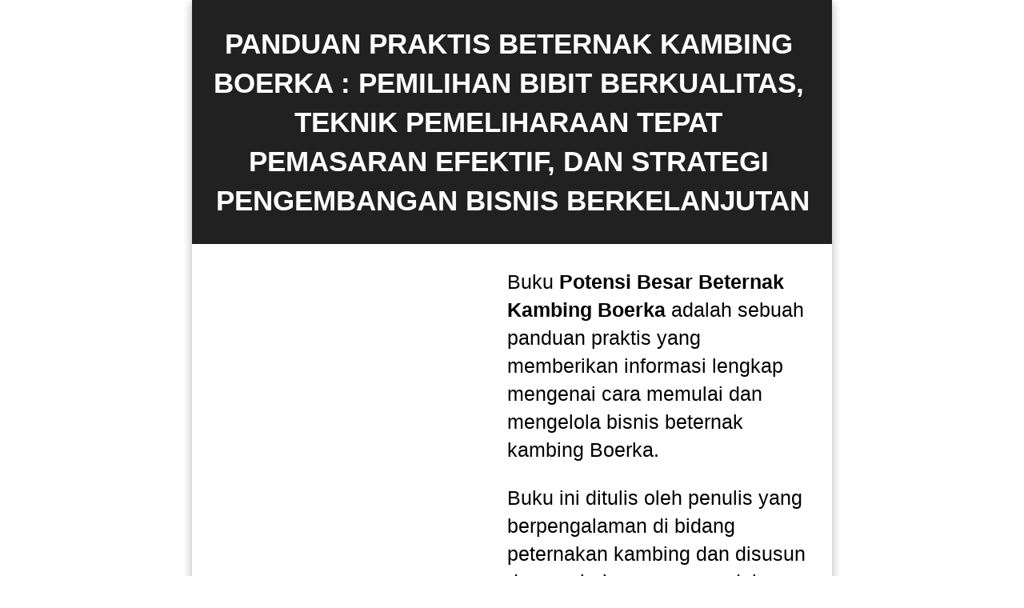

--- FILE ---
content_type: text/html; charset=utf-8
request_url: https://sumberrezekibookstore.id/potensi-besar-beternak-kambing-boerka
body_size: 23961
content:
<!DOCTYPE html><html dir="ltr" lang="id"><head prefix="og: http://ogp.me/ns# fb: http://ogp.me/ns/fb# product: http://ogp.me/ns/product#"><meta charset=utf-8><meta property="og:locale" content="id_ID"><meta content='width=device-width,initial-scale=1.0,shrink-to-fit=no' name='viewport'/><noscript><style>.lazyimg{opacity:1 !important}</style></noscript><script type="text/javascript" src="https://gass.sumberrezekibookstore.id/jsv3/nzwbpxxg3i1759560728509.js?platform=facebook"></script>
<script>
  gass.run({subdomain:'gass.sumberrezekibookstore.id', pkey:'B00E7F6FB076819358E6E6F641CC9486', interval:2, connector:["D293075AA886E9F0645B9B019DDC2E0D"]}, function(data){});
</script><!-- Google Tag Manager -->
<script>(function(w,d,s,l,i){w[l]=w[l]||[];w[l].push({'gtm.start':
new Date().getTime(),event:'gtm.js'});var f=d.getElementsByTagName(s)[0],
j=d.createElement(s),dl=l!='dataLayer'?'&l='+l:'';j.async=true;j.src=
'https://www.googletagmanager.com/gtm.js?id='+i+dl;f.parentNode.insertBefore(j,f);
})(window,document,'script','dataLayer','GTM-NJW4H6BF');</script>
<!-- End Google Tag Manager --><script>window.IMAGE_CDN_DOMAIN="img.bducdn.my.id";window.PNG_IMAGE_CDN_DOMAIN="png.bducdn.my.id";</script><script>
!function(f){if(f.fbq)return;n=f.fbq=function(){n.callMethod?n.callMethod.apply(n,arguments):n.queue.push(arguments)};n.queue=[];if(!f._fbq)f._fbq=n;n.push=n;n.loaded=!0;n.version='2.0'}(window);fbq('init','1947045675604450');fbq('track','PageView');;window._fbids="1947045675604450"</script><script async src='//connect.facebook.net/en_US/fbevents.js'></script><script>!function (w, d, t) {
      w.TiktokAnalyticsObject=t;var ttq=w[t]=w[t]||[];ttq.methods=["page","track","identify","instances","debug","on","off","once","ready","alias","group","enableCookie","disableCookie"],ttq.setAndDefer=function(t,e){t[e]=function(){t.push([e].concat(Array.prototype.slice.call(arguments,0)))}};for(var i=0;i<ttq.methods.length;i++)ttq.setAndDefer(ttq,ttq.methods[i]);ttq.instance=function(t){for(var e=ttq._i[t]||[],n=0;n<ttq.methods.length;n++)ttq.setAndDefer(e,ttq.methods[n]);return e},ttq.load=function(e,n){var i="https://analytics.tiktok.com/i18n/pixel/events.js";ttq._i=ttq._i||{},ttq._i[e]=[],ttq._i[e]._u=i,ttq._t=ttq._t||{},ttq._t[e]=+new Date,ttq._o=ttq._o||{},ttq._o[e]=n||{};var o=document.createElement("script");o.type="text/javascript",o.async=!0,o.src=i+"?sdkid="+e+"&lib="+t;var a=document.getElementsByTagName("script")[0];a.parentNode.insertBefore(o,a)};ttq.load('C87KKERU4UMEF5JVA4JG');ttq.page();}(window, document, 'ttq');</script><link href="https://sumberrezekibookstore.id/potensi-besar-beternak-kambing-boerka" rel="canonical"/><meta property="og:url" content="https://sumberrezekibookstore.id/potensi-besar-beternak-kambing-boerka"/><meta property="twitter:url" content="https://sumberrezekibookstore.id/potensi-besar-beternak-kambing-boerka"/><meta property="og:type" content="website"><meta property="twitter:card" content="summary"><meta name="google" content="notranslate"/><meta name="mobile-web-app-capable" content="yes"><meta name="apple-mobile-web-app-capable" content="yes"/><meta name="mobile-web-app-title" content="sumberrezekibookstore.id"/><meta name="apple-mobile-web-app-title" content="sumberrezekibookstore.id"/><title>Potensi Besar Beternak Kambing Boerka</title><meta property="og:title" content="Potensi Besar Beternak Kambing Boerka"><meta property="twitter:title" content="Potensi Besar Beternak Kambing Boerka"><meta name="description" content="Buku ini memberikan informasi yang lengkap mengenai beternak kambing Boerka, mulai dari pemilihan bibit yang berkualitas, teknik pemeliharaan yang tepat, manajemen keuangan dan pemasaran, hingga strategi pengembangan bisnis yang efektif."/><meta property="og:description" content="Buku ini memberikan informasi yang lengkap mengenai beternak kambing Boerka, mulai dari pemilihan bibit yang berkualitas, teknik pemeliharaan yang tepat, manajemen keuangan dan pemasaran, hingga strategi pengembangan bisnis yang efektif."/><meta property="twitter:description" content="Buku ini memberikan informasi yang lengkap mengenai beternak kambing Boerka, mulai dari pemilihan bibit yang berkualitas, teknik pemeliharaan yang tepat, manajemen keuangan dan pemasaran, hingga strategi pengembangan bisnis yang efektif."/><link href="//img.bducdn.my.id/img/32/brwcjswgbrymq5jqon_1/fuoyn37sk4ej0EJfu5V0UuESOqRAj6QdW1RodOW52Vmw.jpg" rel="shortcut icon" type="image/png"/><link href="//img.bducdn.my.id/img/32/brwcjswgbrymq5jqon_1/fuoyn37sk4ej0EJfu5V0UuESOqRAj6QdW1RodOW52Vmw.jpg" rel="apple-touch-icon" sizes="180x180"/><meta name="apple-mobile-web-app-status-bar-style" content="black"/><link href="//img.bducdn.my.id/img/32/brwcjswgbrymq5jqon_1/fuoyn37sk4ej0EJfu5V0UuESOqRAj6QdW1RodOW52Vmw.jpg" rel="apple-touch-startup-image" media="(device-width: 375px) and (device-height: 667px) and (-webkit-device-pixel-ratio: 2)"><meta property="og:image" content="https://img.bducdn.my.id/img/600/brwcjswgbrymq5jqon_1/fuoyn37sk4ej0EJfu5V0UuESOqRAj6QdW1RodOW52Vmw.jpg"/><meta property="twitter:image" content="https://img.bducdn.my.id/img/600/brwcjswgbrymq5jqon_1/fuoyn37sk4ej0EJfu5V0UuESOqRAj6QdW1RodOW52Vmw.jpg"/><meta property="og:image:height" content="600"/><meta property="og:image:width" content="600"/><script>var _m;window.onerror=function(m,u,l,c,e){if(!u||_m===m)return;_m=m;var xhr=new XMLHttpRequest();xhr.open('POST','//e.brdu.pw/_/error',true);xhr.send(JSON.stringify({m:m,u:u,l:l,c:c,t:e && e.message,s:e && e.stack,r:document.referrer}));return false}</script>
<script>var PHONE_COUNTRY_CODE='62'</script><script>var DEFAULT_CURRENCY="IDR"</script><script>var START_TIME=Date.now();var _lwp=[];window.bdjp=_wpjp;function _wpjp(t,r,i){window.bdjp===_wpjp&&_lwp.push([t,r,i])}</script>
<script>var initialStore=JSON.parse("[{\"query\":{\"children\":[{\"fieldName\":\"id\",\"kind\":\"Field\",\"metadata\":{\"isGenerated\":true,\"isRequisite\":true},\"type\":\"ID\"},{\"children\":[{\"children\":[{\"fieldName\":\"id\",\"kind\":\"Field\",\"metadata\":{\"isRequisite\":true},\"type\":\"ID\"}],\"fieldName\":\"customer\",\"kind\":\"Field\",\"metadata\":{\"canHaveSubselections\":true,\"inferredRootCallName\":\"node\",\"inferredPrimaryKey\":\"id\"},\"type\":\"CustomerMe\"},{\"fieldName\":\"id\",\"kind\":\"Field\",\"metadata\":{\"isGenerated\":true,\"isRequisite\":true},\"type\":\"ID\"}],\"id\":\"7Sb::client\",\"kind\":\"Fragment\",\"metadata\":{\"plural\":false},\"name\":\"CustomURL_SessionRelayQL\",\"type\":\"Session\"}],\"fieldName\":\"session\",\"isDeferred\":false,\"kind\":\"Query\",\"metadata\":{},\"name\":\"SessionRoute\",\"type\":\"Session\"},\"result\":{\"session\":{\"id\":\"$session\",\"customer\":null}}},{\"query\":{\"children\":[{\"fieldName\":\"id\",\"kind\":\"Field\",\"metadata\":{\"isGenerated\":true,\"isRequisite\":true},\"type\":\"ID\"},{\"children\":[{\"fieldName\":\"id\",\"kind\":\"Field\",\"metadata\":{\"isRequisite\":true},\"type\":\"ID\"},{\"fieldName\":\"mainDomain\",\"kind\":\"Field\",\"metadata\":{},\"type\":\"MustString\"},{\"fieldName\":\"layoutSettings\",\"kind\":\"Field\",\"metadata\":{},\"type\":\"JSON\"},{\"alias\":\"page\",\"calls\":[{\"kind\":\"Call\",\"name\":\"url\",\"metadata\":{\"type\":null},\"value\":{\"kind\":\"CallValue\",\"callValue\":\"/potensi-besar-beternak-kambing-boerka\"}}],\"children\":[{\"fieldName\":\"id\",\"kind\":\"Field\",\"metadata\":{\"isRequisite\":true},\"type\":\"ID\"},{\"fieldName\":\"lastUpdate\",\"kind\":\"Field\",\"metadata\":{},\"type\":\"Float\"},{\"fieldName\":\"url\",\"kind\":\"Field\",\"metadata\":{},\"type\":\"String\"},{\"fieldName\":\"name\",\"kind\":\"Field\",\"metadata\":{},\"type\":\"MustString\"},{\"fieldName\":\"data\",\"kind\":\"Field\",\"metadata\":{},\"type\":\"JSON\"}],\"fieldName\":\"customUrlPageOpt\",\"kind\":\"Field\",\"metadata\":{\"canHaveSubselections\":true,\"inferredRootCallName\":\"node\",\"inferredPrimaryKey\":\"id\"},\"type\":\"CustomPage\"},{\"alias\":\"footer\",\"calls\":[{\"kind\":\"Call\",\"name\":\"id\",\"metadata\":{\"type\":null},\"value\":{\"kind\":\"CallValue\",\"callValue\":\"footer\"}}],\"children\":[{\"fieldName\":\"id\",\"kind\":\"Field\",\"metadata\":{\"isRequisite\":true},\"type\":\"ID\"},{\"fieldName\":\"lastUpdate\",\"kind\":\"Field\",\"metadata\":{},\"type\":\"Float\"},{\"fieldName\":\"data\",\"kind\":\"Field\",\"metadata\":{},\"type\":\"JSON\"}],\"fieldName\":\"layout\",\"kind\":\"Field\",\"metadata\":{\"canHaveSubselections\":true},\"type\":\"Layout\"},{\"alias\":\"navigation\",\"calls\":[{\"kind\":\"Call\",\"name\":\"id\",\"metadata\":{\"type\":null},\"value\":{\"kind\":\"CallValue\",\"callValue\":\"navigation\"}}],\"children\":[{\"fieldName\":\"id\",\"kind\":\"Field\",\"metadata\":{\"isRequisite\":true},\"type\":\"ID\"},{\"fieldName\":\"lastUpdate\",\"kind\":\"Field\",\"metadata\":{},\"type\":\"Float\"},{\"fieldName\":\"data\",\"kind\":\"Field\",\"metadata\":{},\"type\":\"JSON\"}],\"fieldName\":\"layout\",\"kind\":\"Field\",\"metadata\":{\"canHaveSubselections\":true},\"type\":\"Layout\"}],\"id\":\"7Sc::client\",\"kind\":\"Fragment\",\"metadata\":{\"plural\":false},\"name\":\"CustomURL_CampRelayQL\",\"type\":\"Camp\"}],\"fieldName\":\"camp\",\"isDeferred\":false,\"kind\":\"Query\",\"metadata\":{},\"name\":\"CampRoute\",\"type\":\"Camp\"},\"result\":{\"camp\":{\"id\":\"brwcjswgbrymq5jqon_1\",\"mainDomain\":\"sumberrezekibookstore.id\",\"layoutSettings\":{\"favicon\":{\"type\":\"image\",\"source\":\"cdn://img/_/brwcjswgbrymq5jqon_1/fuoyn37sk4ej0EJfu5V0UuESOqRAj6QdW1RodOW52Vmw.jpg#dc=cb2c24&w=788&h=788\"},\"maxWidth\":900,\"baseFontFace\":null,\"backgroundColor\":\"#ffffff\"},\"_customUrlPageOptvOtln\":{\"id\":\"L-Z1VmGvL\",\"lastUpdate\":1735873237992,\"url\":\"/potensi-besar-beternak-kambing-boerka\",\"name\":\"Potensi Besar Beternak Kambing Boerka\",\"data\":{\"seo\":{\"title\":\"Potensi Besar Beternak Kambing Boerka\",\"description\":\"Buku ini memberikan informasi yang lengkap mengenai beternak kambing Boerka, mulai dari pemilihan bibit yang berkualitas, teknik pemeliharaan yang tepat, manajemen keuangan dan pemasaran, hingga strategi pengembangan bisnis yang efektif.\"},\"footer\":false,\"maxWidth\":-1,\"sections\":[{\"ID\":\"1673318684752\",\"type\":\"container.group\",\"radius\":0,\"shadow\":2,\"sections\":[{\"ID\":\"1673318691848\",\"type\":\"text\",\"content\":{\"content\":{\"blocks\":[{\"text\":\"PANDUAN PRAKTIS BETERNAK KAMBING BOERKA : PEMILIHAN BIBIT BERKUALITAS, TEKNIK PEMELIHARAAN TEPAT PEMASARAN EFEKTIF, DAN STRATEGI PENGEMBANGAN BISNIS BERKELANJUTAN\",\"type\":\"header-one\",\"inlineStyleRanges\":[{\"style\":\"color.#ffffff\",\"length\":162,\"offset\":0}]}],\"version\":\"1\",\"entityMap\":{},\"editorBackground\":\"#073642\"},\"fontFace\":\"default\",\"fontSize\":\"large\",\"textAlign\":\"center\",\"textShadow\":\"none\",\"horizontalPosition\":\"center\"},\"background\":{\"dim\":0,\"parallax\":8,\"backgroundType\":\"color\",\"backgroundColor\":\"#212121\",\"paddingVertical\":30,\"paddingBottomSize\":35},\"lastUpdate\":1619543629970},{\"ID\":\"1673318700960\",\"blur\":0,\"type\":\"imageWithText\",\"media\":{\"type\":\"image\",\"source\":\"cdn://img/_/brwcjswgbrymq5jqon_1/h1rhIYbvuGA40dEh1rnPJ2S5L50lmS9ykbrPoXiNZYg.png#dc=ecd57b&w=892&h=1227&a=1\"},\"design\":\"page\",\"radius\":0,\"shadow\":0,\"content\":{\"content\":{\"blocks\":[{\"text\":\"Buku Potensi Besar Beternak Kambing Boerka adalah sebuah panduan praktis yang memberikan informasi lengkap mengenai cara memulai dan mengelola bisnis beternak kambing Boerka. \",\"inlineStyleRanges\":[{\"style\":\"BOLD\",\"length\":37,\"offset\":5}]},{\"text\":\"\"},{\"text\":\"\"},{\"text\":\"Buku ini ditulis oleh penulis yang berpengalaman di bidang peternakan kambing dan disusun dengan bahasa yang mudah dipahami.\"},{\"text\":\"\"},{\"text\":\"\"},{\"text\":\"Dalam buku ini, pembaca akan diajarkan tentang berbagai hal yang berkaitan dengan beternak kambing Boerka, mulai dari pemilihan bibit yang berkualitas, teknik pemeliharaan yang tepat, manajemen keuangan dan pemasaran, hingga strategi pengembangan bisnis yang efektif.\"},{\"text\":\"\"},{\"text\":\"\"},{\"text\":\"Buku ini juga memberikan penjelasan secara detail mengenai teknik pemeliharaan kambing Boerka yang baik, mulai dari cara memilih bibit kambing Boerka yang berkualitas, teknik pemeliharaan yang tepat, pemberian pakan yang sesuai, serta cara mengendalikan hama dan penyakit.\"},{\"text\":\"\"},{\"text\":\"\"},{\"text\":\"Selain itu, pembaca juga akan diberikan informasi tentang strategi pemasaran dan penjualan kambing Boerka yang efektif, serta bagaimana cara menjalin kerja sama dengan pihak lain dalam industri peternakan.\"},{\"text\":\"\"},{\"text\":\"\"},{\"text\":\"Dalam buku \\\"Potensi Besar Beternak Kambing Boerka\\\", pembaca juga akan diajarkan tentang cara mengembangkan usaha beternak kambing Boerka secara berkelanjutan, mulai dari cara memperluas pasar dan pelanggan, hingga mengoptimalkan profitabilitas bisnis.\"},{\"text\":\"\"},{\"text\":\"\"},{\"text\":\"Buku ini sangat cocok untuk peternak kambing yang ingin memulai bisnis beternak kambing Boerka atau untuk peternak yang ingin meningkatkan bisnis peternakan kambing mereka dengan spesies kambing yang memiliki potensi besar. \"},{\"text\":\"\"},{\"text\":\"\"},{\"text\":\"Dengan membaca buku ini, pembaca akan mendapatkan pengetahuan yang komprehensif dan praktis mengenai beternak kambing Boerka serta strategi pengembangan bisnis yang efektif. \"}],\"version\":\"1\",\"entityMap\":{}},\"fontFace\":\"default\",\"fontSize\":\"larger\",\"textColor\":\"#000000\",\"textShadow\":\"none\",\"horizontalPosition\":\"left\"},\"imgSize\":44,\"rotateDeg\":0,\"background\":{\"dim\":0,\"parallax\":8,\"backgroundType\":\"none\",\"backgroundColor\":\"rgba(255,235,59,0)\",\"paddingVertical\":30},\"lastUpdate\":1619543629970,\"imgPosition\":0,\"borderRadius\":0,\"contentOverflow\":0,\"contentPaddingH\":2},{\"ID\":\"1673318851589\",\"link\":{\"routeType\":6},\"type\":\"image\",\"media\":{\"type\":\"image\",\"source\":\"cdn://img/_/brwcjswgbrymq5jqon_1/h1rEPG4OQmaLHKvh1rnl2KB42kuj1bReOKWIm43IEWg.jpg#dc=e4e5e2&w=1600&h=1000\"},\"design\":\"center\",\"shadow\":0,\"rotateDeg\":0,\"background\":{\"dim\":0,\"parallax\":8,\"backgroundType\":\"color\",\"backgroundColor\":\"rgba(255,235,59,0)\",\"paddingVertical\":25,\"paddingBottomSize\":2},\"imageWidth\":700,\"lastUpdate\":1619543629970},{\"ID\":\"1673318873323\",\"type\":\"text\",\"content\":{\"content\":{\"blocks\":[{\"text\":\"Daftar Isi\",\"type\":\"header-one\",\"inlineStyleRanges\":[{\"style\":\"color.#ffffff\",\"length\":10,\"offset\":0}]}],\"version\":\"1\",\"entityMap\":{},\"editorBackground\":\"#8F8F8F\"},\"fontFace\":\"default\",\"fontSize\":\"large\",\"textAlign\":\"center\",\"textShadow\":\"none\",\"horizontalPosition\":\"center\"},\"background\":{\"dim\":0,\"parallax\":8,\"backgroundType\":\"color\",\"backgroundColor\":\"#212121\",\"paddingVertical\":30,\"paddingBottomSize\":20},\"lastUpdate\":1630724239059,\"sectionName\":\"Daftar Isi\"},{\"ID\":\"1680062063403_4595\",\"type\":\"brands\",\"space\":2,\"column\":2,\"design\":\"basic\",\"sections\":[{\"ID\":\"i196466921\",\"link\":{\"routeType\":6},\"source\":{\"type\":\"image\",\"source\":\"cdn://img/_/brwcjswgbrymq5jqon_1/h1rfMtodoirqCDgh1rnqAseQBpmya9QKWOOA3WbDmQ.jpg#dc=e5e7e7&w=936&h=1280\"}},{\"ID\":\"1681365357357_7111\",\"link\":{\"routeType\":6},\"source\":{\"type\":\"image\",\"source\":\"cdn://img/_/brwcjswgbrymq5jqon_1/h1rhZkl0CQri90hQh1rnJ9Jmg731eB0TFujjifhNKGdtw.jpg#dc=e3e4e5&w=891&h=1280\"}},{\"ID\":\"1681700749618_8771\",\"link\":{\"routeType\":6},\"source\":{\"type\":\"image\",\"source\":\"cdn://img/_/brwcjswgbrymq5jqon_1/h1rMJk2RnKU7CL7h1rnU1f3LUPoeapQ2KWk2YPzb9weA.jpg#dc=e1e1e3&w=950&h=1280\"}},{\"ID\":\"1681700751162_5315\",\"link\":{\"routeType\":6},\"source\":{\"type\":\"image\",\"source\":\"cdn://img/_/brwcjswgbrymq5jqon_1/h1r0uO2zrPH2iqbh1rnc967YBbcPzYQlqivvluBgNPYg.jpg#dc=ebecec&w=1280&h=494\"}}],\"background\":{\"dim\":0,\"parallax\":8,\"backgroundType\":\"none\",\"backgroundColor\":\"#EEEEEE\",\"paddingVertical\":30},\"iamgeRatio\":\"100%\",\"imageRatio\":\"134%\"},{\"ID\":\"1673318937094\",\"type\":\"text\",\"content\":{\"content\":{\"blocks\":[{\"text\":\"Spesifikasi\",\"type\":\"header-one\",\"inlineStyleRanges\":[{\"style\":\"color.#ffffff\",\"length\":11,\"offset\":0}]}],\"version\":\"1\",\"entityMap\":{},\"editorBackground\":\"#8F8F8F\"},\"fontFace\":\"default\",\"fontSize\":\"large\",\"textAlign\":\"center\",\"textShadow\":\"none\",\"horizontalPosition\":\"center\"},\"background\":{\"dim\":0,\"parallax\":8,\"backgroundType\":\"color\",\"backgroundColor\":\"#212121\",\"paddingVertical\":30,\"paddingBottomSize\":20},\"lastUpdate\":1619543629970},{\"ID\":\"1673318944863\",\"blur\":0,\"type\":\"imageWithText\",\"media\":{\"type\":\"image\",\"source\":\"cdn://img/_/brwcjswgbrymq5jqon_1/h1rVyvV2IPvkLfHh1rojmtLmGVYMEVRCqcz7CA9vN3jg.png#dc=d6e5ee&w=800&h=1016&a=1\"},\"design\":\"page\",\"radius\":0,\"shadow\":0,\"content\":{\"content\":{\"blocks\":[{\"text\":\"Judul            :  Potensi Besar Beternak Kambing Boerka\"},{\"text\":\"\"},{\"text\":\"Penulis         :  Ahmad Yunus, S. Pt.\"},{\"text\":\"\"},{\"text\":\"Halaman      :  168 Halaman\"},{\"text\":\"\"},{\"text\":\"Ukuran         :  14 x 20 cm\"},{\"text\":\"\"},{\"text\":\"Cover           :  Soft Cover \"},{\"text\":\"\"},{\"text\":\"ISBN            :  602-998-865-4\"},{\"text\":\"\"},{\"text\":\"Penerbit       :  Pustaka Baru Press\"}],\"version\":\"1\",\"entityMap\":{}},\"fontFace\":\"default\",\"fontSize\":\"larger\",\"textShadow\":\"none\",\"horizontalPosition\":\"left\"},\"imgSize\":50,\"rotateDeg\":0,\"background\":{\"dim\":0,\"parallax\":8,\"backgroundType\":\"color\",\"backgroundColor\":\"rgba(255,235,59,0)\",\"paddingVertical\":30},\"lastUpdate\":1619543629970,\"imgPosition\":0,\"borderRadius\":0,\"contentOverflow\":0,\"contentPaddingH\":-6},{\"ID\":\"1673319086060\",\"type\":\"text\",\"content\":{\"content\":{\"blocks\":[{\"text\":\"Kenapa Anda Harus Memiliki Buku Ini?\",\"type\":\"header-one\",\"inlineStyleRanges\":[{\"style\":\"color.#ffffff\",\"length\":36,\"offset\":0}]}],\"version\":\"1\",\"entityMap\":{},\"editorBackground\":\"#073642\"},\"fontFace\":\"default\",\"fontSize\":\"large\",\"textAlign\":\"center\",\"textShadow\":\"none\",\"horizontalPosition\":\"center\"},\"background\":{\"dim\":0,\"parallax\":8,\"backgroundType\":\"color\",\"backgroundColor\":\"#212121\",\"paddingVertical\":30,\"paddingBottomSize\":20},\"lastUpdate\":1619543629970},{\"ID\":\"1673319198549\",\"icon\":{\"type\":\"inlineSvg\",\"source\":{\"child\":\"\x3cpath d=\\\"M97.789 23.118l-7.24-7.24a2 2 0 0 0-2.828 0L50.464 53.133l-13.291-13.29a2 2 0 0 0-2.828 0l-7.24 7.24a2 2 0 0 0 0 2.828L49.05 71.854c.391.391.902.586 1.414.586.513 0 1.022-.195 1.414-.586l45.91-45.908a2 2 0 0 0 .001-2.828z\\\"/\x3e\x3cpath d=\\\"M73.583 80.979H10V17.395h65.098l8.485-8a2 2 0 0 0-2-2H2a2 2 0 0 0-2 2v79.584a2 2 0 0 0 2 2h79.584a2 2 0 0 0 2-2v-37.88l-10 10.5-.001 19.38z\\\"/\x3e\",\"viewbox\":\"0 0 98.374 98.374\"}},\"type\":\"feature.list\",\"align\":\"left\",\"space\":20,\"content\":{\"blocks\":[{\"text\":\"Informasi lengkap: Buku ini memberikan informasi yang lengkap mengenai beternak kambing Boerka, mulai dari pemilihan bibit yang berkualitas, teknik pemeliharaan yang tepat, manajemen keuangan dan pemasaran, hingga strategi pengembangan bisnis yang efektif.\",\"inlineStyleRanges\":[{\"style\":\"BOLD\",\"length\":18,\"offset\":0}]},{\"text\":\"\"},{\"text\":\"Bahasa mudah dipahami: Buku ini ditulis oleh penulis yang berpengalaman di bidang peternakan kambing dan disusun dengan bahasa yang mudah dipahami, sehingga informasi yang disajikan dapat dipahami dengan mudah.\",\"inlineStyleRanges\":[{\"style\":\"BOLD\",\"length\":23,\"offset\":0}]},{\"text\":\"\"},{\"text\":\"Praktis: Buku ini memberikan penjelasan secara detail mengenai teknik pemeliharaan kambing Boerka yang baik, mulai dari cara memilih bibit kambing Boerka yang berkualitas, teknik pemeliharaan yang tepat, pemberian pakan yang sesuai, serta cara mengendalikan hama dan penyakit.\",\"inlineStyleRanges\":[{\"style\":\"BOLD\",\"length\":9,\"offset\":0}]},{\"text\":\"\"},{\"text\":\"Strategi pemasaran yang efektif: Buku ini juga memberikan informasi tentang strategi pemasaran dan penjualan kambing Boerka yang efektif, serta bagaimana cara menjalin kerja sama dengan pihak lain dalam industri peternakan.\",\"inlineStyleRanges\":[{\"style\":\"BOLD\",\"length\":33,\"offset\":0}]},{\"text\":\"\"},{\"text\":\"Meningkatkan profitabilitas bisnis: Dalam buku \\\"Potensi Besar Beternak Kambing Boerka\\\", pembaca juga akan diajarkan tentang cara mengembangkan usaha beternak kambing Boerka secara berkelanjutan, mulai dari cara memperluas pasar dan pelanggan, hingga mengoptimalkan profitabilitas bisnis.\",\"inlineStyleRanges\":[{\"style\":\"BOLD\",\"length\":35,\"offset\":0}]}],\"version\":\"1\",\"entityMap\":{}},\"fontFace\":\"default\",\"fontSize\":22,\"iconSize\":24,\"background\":{\"dim\":0,\"parallax\":8,\"backgroundType\":\"color\",\"backgroundColor\":\"rgba(255,235,59,0)\",\"paddingVertical\":25,\"paddingBottomSize\":0},\"iconShadow\":0,\"lastUpdate\":1619543629970,\"iconVertical\":0,\"iconHorizontal\":14},{\"ID\":\"1673319272168\",\"type\":\"text\",\"content\":{\"content\":{\"blocks\":[{\"text\":\"Berapa Harga Untuk Buku Langka Ini?\",\"type\":\"header-one\",\"inlineStyleRanges\":[{\"style\":\"color.#ffffff\",\"length\":35,\"offset\":0}]}],\"version\":\"1\",\"entityMap\":{},\"editorBackground\":\"#073642\"},\"fontFace\":\"default\",\"fontSize\":\"large\",\"textAlign\":\"center\",\"textShadow\":\"none\",\"horizontalPosition\":\"center\"},\"background\":{\"dim\":0,\"parallax\":8,\"backgroundType\":\"color\",\"backgroundColor\":\"#212121\",\"paddingVertical\":30},\"lastUpdate\":1619543629970},{\"ID\":\"1673319281666\",\"type\":\"container.group\",\"radius\":0,\"shadow\":0,\"sections\":[{\"ID\":\"1637742059392\",\"type\":\"text\",\"content\":{\"content\":{\"blocks\":[{\"text\":\"Berapa Harganya?\",\"type\":\"header-two\",\"inlineStyleRanges\":[{\"style\":\"background.#ffffff\",\"length\":16,\"offset\":0},{\"style\":\"BOLD\",\"length\":16,\"offset\":0}]},{\"text\":\"Rp.298.000\",\"type\":\"header-two\",\"inlineStyleRanges\":[{\"style\":\"background.#ffffff\",\"length\":10,\"offset\":0},{\"style\":\"BOLD\",\"length\":10,\"offset\":0},{\"style\":\"background.#FDD835\",\"length\":10,\"offset\":0},{\"style\":\"STRIKETHROUGH\",\"length\":10,\"offset\":0},{\"style\":\"color.#3F51B5\",\"length\":10,\"offset\":0}]}],\"version\":\"1\",\"entityMap\":{}},\"fontFace\":\"default\",\"fontSize\":\"medium\",\"textAlign\":\"center\",\"textShadow\":\"none\",\"horizontalPosition\":\"center\"},\"background\":{\"dim\":0,\"parallax\":8,\"backgroundType\":\"none\",\"backgroundColor\":\"#F5F5F5\",\"paddingVertical\":0},\"lastUpdate\":1633051187580},{\"ID\":\"1637823502307\",\"type\":\"text\",\"content\":{\"content\":{\"blocks\":[{\"text\":\"Untuk Hari ini Saja!!\",\"type\":\"header-two\",\"inlineStyleRanges\":[{\"style\":\"BOLD\",\"length\":21,\"offset\":0},{\"style\":\"color.#000000\",\"length\":21,\"offset\":0}]},{\"text\":\"DISKON 50%\",\"type\":\"header-one\",\"inlineStyleRanges\":[{\"style\":\"BOLD\",\"length\":10,\"offset\":0},{\"style\":\"color.#E64A19\",\"length\":10,\"offset\":0}]},{\"text\":\"\"},{\"text\":\"\"},{\"text\":\"Hanya Rp 149rb\",\"type\":\"header-one\",\"inlineStyleRanges\":[{\"style\":\"background.#ffffff\",\"length\":14,\"offset\":0},{\"style\":\"BOLD\",\"length\":14,\"offset\":0},{\"style\":\"ITALIC\",\"length\":14,\"offset\":0},{\"style\":\"UNDERLINE\",\"length\":14,\"offset\":0},{\"style\":\"color.#4CAF50\",\"length\":9,\"offset\":5}]},{\"text\":\"\"},{\"text\":\"\"}],\"version\":\"1\",\"entityMap\":{}},\"fontFace\":\"default\",\"fontSize\":\"medium\",\"textAlign\":\"center\",\"textShadow\":\"none\",\"horizontalPosition\":\"center\"},\"background\":{\"dim\":0,\"parallax\":8,\"backgroundType\":\"none\",\"backgroundColor\":\"#EEEEEE\",\"paddingVertical\":20,\"paddingDifferent\":1,\"paddingBottomSize\":20},\"lastUpdate\":1630550165010},{\"ID\":\"1637823429155\",\"type\":\"text\",\"content\":{\"content\":{\"blocks\":[{\"text\":\"Promo akan berakhir dalam :\",\"type\":\"header-two\",\"inlineStyleRanges\":[{\"style\":\"background.#ffffff\",\"length\":27,\"offset\":0},{\"style\":\"BOLD\",\"length\":27,\"offset\":0},{\"style\":\"color.#E64A19\",\"length\":27,\"offset\":0}]}],\"version\":\"1\",\"entityMap\":{}},\"fontFace\":\"default\",\"fontSize\":\"medium\",\"textAlign\":\"center\",\"textShadow\":\"none\",\"horizontalPosition\":\"center\"},\"background\":{\"dim\":0,\"parallax\":8,\"backgroundType\":\"none\",\"backgroundColor\":\"#EEEEEE\",\"paddingVertical\":16},\"lastUpdate\":1630550165010},{\"ID\":\"1637742003706\",\"type\":\"countdown\",\"theme\":\"basic\",\"colors\":{\"day\":\"#2196F3\",\"hour\":\"#4CAF50\",\"minute\":\"#FF9800\",\"second\":\"#F44336\",\"barBackground\":\"#E0E0E0\",\"contentBackground\":\"#ffffff\"},\"design\":\"circle\",\"finished\":{\"content\":{\"blocks\":[{\"text\":\"Sudah Selesai\",\"type\":\"header-two\"}]},\"fontFace\":\"default\",\"fontSize\":\"medium\",\"textShadow\":\"none\"},\"fontSize\":46,\"background\":{\"dim\":0,\"parallax\":8,\"backgroundType\":\"none\",\"backgroundColor\":\"#F5F5F5\",\"paddingVertical\":24},\"lastUpdate\":1633051187580,\"targetTime\":1612892826263,\"targetType\":\"timeOfDay\",\"durationHour\":8,\"durationMinute\":30},{\"ID\":\"1637742025385\",\"type\":\"text\",\"content\":{\"content\":{\"blocks\":[{\"text\":\"SEGERA PESAN SEKARANG KARENA PROMO TERBATAS DAN AKAN BERAKHIR TANPA ADA PEMBERITAHUAN TERLEBIH DULU!!\",\"type\":\"header-two\",\"inlineStyleRanges\":[{\"style\":\"BOLD\",\"length\":101,\"offset\":0},{\"style\":\"color.#E53935\",\"length\":101,\"offset\":0}]}],\"version\":\"1\",\"entityMap\":{}},\"fontFace\":\"default\",\"fontSize\":\"medium\",\"textAlign\":\"center\",\"textShadow\":\"none\",\"horizontalPosition\":\"center\"},\"background\":{\"dim\":0,\"parallax\":8,\"backgroundType\":\"none\",\"backgroundColor\":\"#F5F5F5\",\"paddingVertical\":37,\"paddingDifferent\":1,\"paddingBottomSize\":30},\"lastUpdate\":1633051187580}],\"container\":{\"dim\":0,\"parallax\":8,\"backgroundType\":\"none\",\"backgroundColor\":\"#EEEEEE\",\"paddingVertical\":25,\"backgroundGradient\":\"linear-gradient(to bottom right,#DCE775,#26C6DA)\"},\"rotateDeg\":0,\"background\":{\"dim\":0,\"parallax\":8,\"backgroundType\":\"none\",\"backgroundColor\":\"#EEEEEE\",\"paddingVertical\":0,\"paddingDifferent\":1},\"sectionName\":\"CTA\",\"mobilePadding\":1,\"containerWidth\":900},{\"ID\":\"1673319289687\",\"link\":{\"phone\":\"+628112118168\",\"message\":\"Hallo Admin! Saya Berminat Buku Potensi Besar Beternak Kambing Boerka\\n\\nJumlah : \\nNama Penerima: \\nNo HP: \\nAlamat Lengkap: \\n\\nTerima kasih\",\"deepLink\":true,\"fireEvent\":\"addToCart\",\"routeType\":4,\"csRotatorGroup\":1614693682875,\"fireEventPayload\":{\"tiktok\":{\"eventType\":\"AddToCart\",\"eventGroup\":\"v2\",\"eventValue\":149000,\"singlePixelID\":\"C87KKERU4UMEF5JVA4JG\"},\"eventValue\":149000,\"singlePixelID\":\"1947045675604450\",\"eventContentName\":\"Potensi Besar Beternak Kambing Boerka\"}},\"type\":\"image\",\"media\":{\"type\":\"image\",\"source\":\"cdn://gif/bw5d48ohbw5jifhwzg_3/hOAwUQJkJLnh3VhOKB9yQYbbcxbQSeLZ7UeiAwjIA.gif#dc=231313&w=450&h=170\"},\"design\":\"center\",\"shadow\":0,\"rotateDeg\":0,\"background\":{\"dim\":0,\"parallax\":8,\"backgroundType\":\"none\",\"backgroundColor\":\"#EEEEEE\",\"paddingVertical\":25},\"imageWidth\":600,\"lastUpdate\":1619543629970,\"blockUserSelect\":true},{\"ID\":\"1673319359634\",\"type\":\"text\",\"content\":{\"content\":{\"blocks\":[{\"text\":\"Garansi dan Pengiriman\",\"type\":\"header-one\",\"inlineStyleRanges\":[{\"style\":\"color.#ffffff\",\"length\":22,\"offset\":0},{\"style\":\"BOLD\",\"length\":22,\"offset\":0}]}],\"version\":\"1\",\"entityMap\":{},\"editorBackground\":\"#8F8F8F\"},\"fontFace\":\"default\",\"fontSize\":\"large\",\"textAlign\":\"center\",\"textShadow\":\"none\",\"horizontalPosition\":\"center\"},\"background\":{\"dim\":0,\"parallax\":8,\"backgroundType\":\"color\",\"backgroundColor\":\"#212121\",\"paddingVertical\":30},\"lastUpdate\":1630724239059},{\"ID\":\"1673319365996\",\"type\":\"columned\",\"colors\":{\"title\":\"#212121\"},\"column\":2,\"design\":\"basic\",\"fontSize\":\"medium\",\"sections\":[{\"ID\":\"i126735360\",\"link\":{\"routeType\":6},\"media\":{\"type\":\"image\",\"source\":\"cdn://img/_/bqv55ywcbqwljm1v2u_1/fgF96HQLR8bR0Fzfgw0bSdY7tMa8RyTh2aJZOOflvdcQ.png#dc=093599&w=496&h=486&a=1\"},\"title\":\"Bisa COD / Bayar Di Tempat\",\"content\":{\"blocks\":[{\"text\":\"Malas ke ATM dan tidak Punya Internet Banking..? atau Anda lebih nyaman bayar ketika barang sudah sampai? Tenang.. dengan berbelanja di toko kami, Anda bisa membayarnya setelah barang sampai alias COD. Transaksi Dijamin 100% AMAN! \",\"inlineStyleRanges\":[{\"style\":\"background.#ffffff\",\"length\":230,\"offset\":0}]}],\"version\":\"1\",\"entityMap\":{}}},{\"ID\":\"i126735361\",\"media\":{\"type\":\"image\",\"source\":\"cdn://img/_/bqv55ywcbqwljm1v2u_1/fgFERzW31peuLNTfgwfKfqgBqQGtm4TEuPryvDw1GveQ.png#dc=0a379a&w=496&h=486&a=1\"},\"title\":\"Garansi Uang Kembali\",\"content\":{\"blocks\":[{\"text\":\"Apabila barang yang di terima cacat / rusak / tidak sesuai gambar / tidak sesuai pesanan, bisa dikembalikan / direturn. Dan Garansi 100% Uang Kembali, jika barang tidak sampai. \",\"inlineStyleRanges\":[{\"style\":\"background.#ffffff\",\"length\":176,\"offset\":0}]}],\"version\":\"1\",\"entityMap\":{}}}],\"fontFaces\":{\"title\":\"default\",\"content\":\"default\"},\"mediaSize\":\"50%\",\"background\":{\"dim\":0,\"parallax\":8,\"backgroundType\":\"none\",\"backgroundColor\":\"#FFF9C4\",\"paddingDifferent\":1,\"paddingBottomSize\":50},\"lastUpdate\":1630724239059,\"mediaPosition\":\"top\"}],\"container\":{\"dim\":0,\"parallax\":8,\"backgroundType\":\"none\",\"backgroundColor\":\"#EEEEEE\",\"paddingVertical\":0,\"backgroundGradient\":\"linear-gradient(to bottom right,#DCE775,#26C6DA)\"},\"rotateDeg\":0,\"background\":{\"dim\":0,\"parallax\":8,\"backgroundType\":\"none\",\"backgroundColor\":\"#EEEEEE\",\"paddingVertical\":0},\"mobilePadding\":1,\"containerWidth\":800},{\"ID\":\"1610338027516_1626\",\"type\":\"pixel.event\",\"trigger\":\"pageLoad\",\"fireEvent\":\"viewContent\",\"lastUpdate\":1619543629970,\"isStaticType\":true,\"fireEventPayload\":{\"eventValue\":149000,\"singlePixelID\":\"1947045675604450\",\"eventContentName\":\"Potensi Besar Beternak Kambing Boerka\"}}],\"navigation\":false}},\"_layout2bLhbd\":{\"id\":\"+D-footer\",\"lastUpdate\":1769231204446,\"data\":{\"colors\":{\"item\":\"#757575\",\"title\":\"#EEEEEE\",\"background\":\"#000000\"},\"design\":\"basic\",\"maxWidth\":1024,\"sections\":[{\"ID\":\"i75696700\",\"name\":\"Links\",\"type\":\"footer.links\",\"sections\":[{\"ID\":\"i75696696\",\"link\":{\"route\":\"home\",\"routeType\":1},\"text\":\"Home\",\"type\":\"footer.links.link\"},{\"ID\":\"i75696698\",\"link\":{\"route\":\"product.category\",\"routeType\":1},\"text\":\"Daftar Produk\",\"type\":\"footer.links.link\"},{\"ID\":\"i75696699\",\"link\":{\"route\":\"confirmPayment\",\"routeType\":1},\"text\":\"Konfirmasi Pembayaran\",\"type\":\"footer.links.link\"}],\"lastUpdate\":1633267994400},{\"ID\":\"i75696705\",\"name\":\"Social Media\",\"type\":\"footer.socialLinks\",\"sections\":[{\"ID\":\"i75696701\",\"media\":\"facebook\",\"mediaID\":\"sumberrezekibooksstore\"},{\"ID\":\"i75696703\",\"media\":\"instagram\",\"mediaID\":\"sumberrezekibookstore\"},{\"ID\":\"1738995722171_3933\",\"media\":\"tiktok\",\"mediaID\":\"@sbr.books.store\"}],\"lastUpdate\":1633267994400},{\"ID\":\"i75696709\",\"name\":\"Alamat\",\"type\":\"footer.address\",\"sections\":[{\"ID\":\"1718177403812_2084\",\"contactType\":\"address\",\"contactValue\":\"PT. Sanampan Kaya Bahagia\\nSanampan Office, Kp. Tabrik Desa Sindanglaya No. 11 RT. 02 RW. 08 Kec. Karangpawitan Garut Jawa Barat\"},{\"ID\":\"i75696706\",\"contactType\":\"phone\",\"contactValue\":\"081210543558\"},{\"ID\":\"i75696707\",\"contactType\":\"whatsapp\",\"contactValue\":\"0817751168\"},{\"ID\":\"i75696708\",\"contactType\":\"email\",\"contactValue\":\"sumberrezekibookstore.id@gmail.com\"}],\"lastUpdate\":1633267994400},{\"ID\":\"i75696712\",\"name\":\"Metode Pengiriman\",\"type\":\"footer.brands\",\"design\":\"card\",\"maxWidth\":300,\"sections\":[{\"ID\":\"i75696710\",\"source\":{\"type\":\"image\",\"source\":\"cdn://logo/id/jne.svg\"}},{\"ID\":\"i75696711\",\"link\":{\"routeType\":6},\"height\":26,\"source\":{\"type\":\"image\",\"source\":\"cdn://img/_/brwcjswgbrymq5jqon_1/Cmjy0Jh3wz3YfpICmXWcog5JimLegtTcCuf1jIROXoA.png#dc=a72023&w=921&h=279&a=1\"}}],\"lastUpdate\":1633267994400}],\"copyrightContent\":{\"horizontalPosition\":\"center\"}}},\"_layout2Ppcen\":{\"id\":\"+D-navigation\",\"lastUpdate\":1769231204446,\"data\":{\"logo\":{\"type\":\"image\",\"source\":\"cdn://img/_/brwcjswgbrymq5jqon_1/fl07iHyubeZgLw5flCQDy0JwzZSjGQTCly2CEjTvN5Q.png#dc=f7d6d5&w=2400&h=2400&a=1\"},\"theme\":\"tilt\",\"colors\":{\"text\":\"#01579B\",\"frame\":\"#01579B\",\"textHover\":\"#F44336\",\"background\":\"rgba(255,249,196,0.81)\",\"logoContainer\":\"rgb(0,120,191)\"},\"design\":\"belt\",\"height\":52,\"shadow\":1,\"fontFace\":\"Lato\",\"maxWidth\":1024,\"position\":\"static\",\"sections\":[{\"ID\":\"i71023129\",\"link\":{\"phone\":\"+62817751168\",\"route\":\"blog.post.list\",\"message\":\"Assalamualaikum Admin\",\"fireEvent\":\"addToCart\",\"routeType\":4,\"fireEventPayload\":{\"tiktok\":{\"eventType\":\"AddToCart\",\"eventGroup\":\"v2\",\"singlePixelID\":\"C87KKERU4UMEF5JVA4JG\"}}},\"text\":\"Kontak Kami\",\"type\":\"nav.link\",\"color\":\"#26A69A\",\"showWhen\":\"always\",\"lastUpdate\":1633267994400,\"displayType\":\"button\"},{\"ID\":\"1649485986331_5810\",\"link\":{\"route\":\"product.category\",\"routeType\":1,\"fireEventPayload\":{\"tiktok\":{\"eventGroup\":\"v2\"}}},\"text\":\"Kategori\",\"type\":\"nav.link\",\"color\":\"#2196F3\",\"showWhen\":\"always\",\"displayType\":\"link\"},{\"ID\":\"i71023130\",\"link\":{\"route\":\"shopping.cart\",\"fireEvent\":\"none\",\"routeType\":1},\"text\":\"Keranjang\",\"type\":\"nav.link\",\"color\":\"#2196F3\",\"showWhen\":\"always\",\"lastUpdate\":1633267994400,\"displayType\":\"link\"},{\"type\":\"nav.separator\",\"lastUpdate\":1633267994400},{\"ID\":\"i71023131\",\"link\":{\"route\":\"login\",\"routeType\":1,\"fireEventPayload\":{\"tiktok\":{\"eventGroup\":\"v2\"}}},\"text\":\"Login\",\"type\":\"nav.link\",\"color\":\"#2196F3\",\"showWhen\":\"notLogged\",\"lastUpdate\":1633267994400,\"displayType\":\"link\"},{\"ID\":\"i71023132\",\"link\":{\"route\":\"my.account\",\"routeType\":1},\"text\":\"Akun Saya\",\"type\":\"nav.link\",\"showWhen\":\"logged\",\"lastUpdate\":1633267994400},{\"ID\":\"i71023133\",\"link\":{\"route\":\"logout\",\"routeType\":1},\"text\":\"Logout\",\"type\":\"nav.link\",\"showWhen\":\"logged\",\"lastUpdate\":1633267994400},{\"ID\":\"i71023134\",\"type\":\"nav.search\",\"widthType\":\"medium\",\"lastUpdate\":1633267994400,\"marginType\":\"small\",\"displayType\":\"input\",\"placeholder\":\"Cari ...\"}],\"frameType\":\"border\",\"logoWidth\":100,\"separator\":true,\"frameWidth\":3,\"mobileIcons\":{\"shoppingCart\":{\"type\":\"inlineSvg\",\"source\":{\"child\":\"\x3cpath d=\\\"M187.57 359.458h360.895l63.856-227.934h-93.973l-33.74-104.22L343.9 72.916l19.244 58.608h-6.623l-34.74-104.22-140.709 45.612 19.244 58.608h-75.228l-15.62-62.482c-7.873-31.241-35.115-53.359-66.481-53.359H0V41.8h42.987c19.494 0 36.489 12.996 41.738 32.616l69.105 270.421c-14.246 10.247-23.618 26.992-23.618 46.112 0 31.241 26.117 57.358 57.358 57.358h351.773V422.19H187.57c-16.995 0-31.241-14.371-31.241-31.241.001-17.12 14.371-31.491 31.241-31.491zM467.739 59.795l23.493 70.355H389.637l-14.371-40.363 92.473-29.992zm-162.828 0l23.493 70.355H226.809l-14.371-40.363 92.473-29.992zm273.546 96.472l-49.486 177.199H177.198l-45.612-177.198 446.871-.001zM424.751 487.171c-29.991 0-54.734 24.743-54.734 54.734 0 29.991 24.743 54.734 54.734 54.734 31.241 0 54.734-24.743 54.734-54.734.001-29.991-24.742-54.734-54.734-54.734zm0 84.725c-16.995 0-29.991-14.371-29.991-29.991 0-16.995 14.371-29.991 29.991-29.991 16.995 0 29.991 12.996 29.991 29.991.001 16.995-14.37 29.991-29.991 29.991zM224.06 487.171c-29.991 0-54.734 24.743-54.734 54.734 0 29.991 24.743 54.734 54.734 54.734s54.734-24.743 54.734-54.734c0-29.991-24.743-54.734-54.734-54.734zm0 84.725c-16.995 0-29.991-14.371-29.991-29.991 0-16.995 14.371-29.991 29.991-29.991s29.991 12.996 29.991 29.991c0 16.995-14.371 29.991-29.991 29.991z\\\"/\x3e\",\"viewbox\":\"0 0 612.322 612.322\"}}},\"mobileColors\":{\"line\":\"#FF7043\",\"shoppingCartIcon\":\"#F44336\"},\"containerType\":\"circle\",\"mobileFontFace\":\"default\",\"containerRadius\":10,\"logoContainerType\":\"rect\",\"backgroundGradient\":\"linear-gradient(to right,rgb(0,0,0,0.3),rgb(255,255,255,1))\",\"logoContainerWidth\":30,\"makeAllTextCapital\":true,\"logoContainerHeight\":24,\"logoContainerRadius\":10,\"logoContainerRotate\":6}}}}},{\"query\":{\"children\":[{\"fieldName\":\"id\",\"kind\":\"Field\",\"metadata\":{\"isGenerated\":true,\"isRequisite\":true},\"type\":\"ID\"},{\"children\":[{\"fieldName\":\"name\",\"kind\":\"Field\",\"metadata\":{},\"type\":\"MustString\"},{\"fieldName\":\"id\",\"kind\":\"Field\",\"metadata\":{\"isGenerated\":true,\"isRequisite\":true},\"type\":\"ID\"}],\"id\":\"7Se::client\",\"kind\":\"Fragment\",\"metadata\":{\"plural\":false},\"name\":\"MetaView_CampRelayQL\",\"type\":\"Camp\"}],\"fieldName\":\"camp\",\"isDeferred\":false,\"kind\":\"Query\",\"metadata\":{},\"name\":\"CampRoute\",\"type\":\"Camp\"},\"result\":{\"camp\":{\"id\":\"brwcjswgbrymq5jqon_1\",\"name\":\"sumberrezekibookstore.id\"}}},{\"query\":{\"children\":[{\"fieldName\":\"id\",\"kind\":\"Field\",\"metadata\":{\"isGenerated\":true,\"isRequisite\":true},\"type\":\"ID\"},{\"children\":[{\"fieldName\":\"createdAt\",\"kind\":\"Field\",\"metadata\":{},\"type\":\"Float\"},{\"alias\":\"noRootLogo\",\"calls\":[{\"kind\":\"Call\",\"name\":\"key\",\"metadata\":{\"type\":null},\"value\":{\"kind\":\"CallValue\",\"callValue\":\"layout.noRootLogo\"}},{\"kind\":\"Call\",\"name\":\"context\",\"metadata\":{\"type\":null},\"value\":{\"kind\":\"CallValue\",\"callValue\":\"plan\"}}],\"fieldName\":\"flag\",\"kind\":\"Field\",\"metadata\":{},\"type\":\"Int\"},{\"alias\":\"forceNoRootLogo\",\"calls\":[{\"kind\":\"Call\",\"name\":\"key\",\"metadata\":{\"type\":null},\"value\":{\"kind\":\"CallValue\",\"callValue\":\"layout.forceNoRootLogo\"}}],\"fieldName\":\"flag\",\"kind\":\"Field\",\"metadata\":{},\"type\":\"Int\"},{\"fieldName\":\"id\",\"kind\":\"Field\",\"metadata\":{\"isGenerated\":true,\"isRequisite\":true},\"type\":\"ID\"}],\"id\":\"7Sf::client\",\"kind\":\"Fragment\",\"metadata\":{\"plural\":false},\"name\":\"LogoFooter_CampRelayQL\",\"type\":\"Camp\"}],\"fieldName\":\"camp\",\"isDeferred\":false,\"kind\":\"Query\",\"metadata\":{},\"name\":\"CampRoute\",\"type\":\"Camp\"},\"result\":{\"camp\":{\"id\":\"brwcjswgbrymq5jqon_1\",\"createdAt\":1611129922442,\"_flag2ZS3GU\":0,\"_flag4Byc1O\":0}}}]");var _cdnd="https://bducdn.my.id/5437/"</script>
<script>if(!window.Intl){var s=document.createElement('script');s.src='https://bducdn.my.id/polyfill/Intl-id.js';document.getElementsByTagName('head')[0].appendChild(s);}</script>
<script>!function(e,n){"object"==typeof exports&&"undefined"!=typeof module?n():"function"==typeof define&&define.amd?define(n):n()}(0,function(){function e(){}function n(e){if(!(this instanceof n))throw new TypeError("mustusenew");if("function"!=typeof e)throw new TypeError("nofn");this._state=0,this._handled=!1,this._value=undefined,this._deferreds=[],f(e,this)}function t(e,t){for(;3===e._state;)e=e._value;0!==e._state?(e._handled=!0,n._immediateFn(function(){var n=1===e._state?t.onFulfilled:t.onRejected;if(null!==n){var i;try{i=n(e._value)}catch(f){return void r(t.promise,f)}o(t.promise,i)}else(1===e._state?o:r)(t.promise,e._value)})):e._deferreds.push(t)}function o(e,t){try{if(t===e)throw new TypeError("resolveself.");if(t&&("object"==typeof t||"function"==typeof t)){var o=t.then;if(t instanceof n)return e._state=3,e._value=t,void i(e);if("function"==typeof o)return void f(function(e,n){return function(){e.apply(n,arguments)}}(o,t),e)}e._state=1,e._value=t,i(e)}catch(u){r(e,u)}}function r(e,n){e._state=2,e._value=n,i(e)}function i(e){2===e._state&&0===e._deferreds.length&&n._immediateFn(function(){e._handled||n._unhandledRejectionFn(e._value)});for(var o=0,r=e._deferreds.length;r>o;o++)t(e,e._deferreds[o]);e._deferreds=null}function f(e,n){var t=!1;try{e(function(e){t||(t=!0,o(n,e))},function(e){t||(t=!0,r(n,e))})}catch(i){if(t)return;t=!0,r(n,i)}}var u=function(e){var n=this.constructor;return this.then(function(t){return n.resolve(e()).then(function(){return t})},function(t){return n.resolve(e()).then(function(){return n.reject(t)})})},c=setTimeout;n.prototype["catch"]=function(e){return this.then(null,e)},n.prototype.then=function(n,o){var r=new this.constructor(e);return t(this,new function(e,n,t){this.onFulfilled="function"==typeof e?e:null,this.onRejected="function"==typeof n?n:null,this.promise=t}(n,o,r)),r},n.prototype["finally"]=u,n.all=function(e){return new n(function(n,t){function o(e,f){try{if(f&&("object"==typeof f||"function"==typeof f)){var u=f.then;if("function"==typeof u)return void u.call(f,function(n){o(e,n)},t)}r[e]=f,0==--i&&n(r)}catch(c){t(c)}}if(!e||"undefined"==typeof e.length)throw new TypeError("notarray");var r=Array.prototype.slice.call(e);if(0===r.length)return n([]);for(var i=r.length,f=0;r.length>f;f++)o(f,r[f])})},n.resolve=function(e){return e&&"object"==typeof e&&e.constructor===n?e:new n(function(n){n(e)})},n.reject=function(e){return new n(function(n,t){t(e)})},n.race=function(e){return new n(function(n,t){for(var o=0,r=e.length;r>o;o++)e[o].then(n,t)})},n._immediateFn="function"==typeof setImmediate&&function(e){setImmediate(e)}||function(e){c(e,0)},n._unhandledRejectionFn=function(e){void 0!==console&&console&&console.warn("Unhandled Promise:",e)};var l=window;l.Promise?l.Promise.prototype["finally"]||(l.Promise.prototype["finally"]=u):l.Promise=n});</script>
<script async crossorigin="anonymous" src="https://bducdn.my.id/5437/camp.js"></script><script async crossorigin="anonymous" src="https://bducdn.my.id/5437/0.js"></script>
<script async crossorigin="anonymous" src="https://bducdn.my.id/5437/10.js"></script>
<script async crossorigin="anonymous" src="https://bducdn.my.id/5437/26.js"></script>
<script async crossorigin="anonymous" src="https://bducdn.my.id/5437/15.js"></script>
<script async crossorigin="anonymous" src="https://bducdn.my.id/5437/9.js"></script>
<script async crossorigin="anonymous" src="https://bducdn.my.id/5437/23.js"></script>
<script async crossorigin="anonymous" src="https://bducdn.my.id/5437/32.js"></script>
<script>var ASSETS=[].slice.call(document.querySelectorAll('script')).filter(function(s){return~s.src.indexOf('https://bducdn.my.id/5437/')});var SCRIPTS_P=ASSETS.map(function(s){return new Promise(function(rs,rj){s.onload=rs;s.onerror=rj})});Promise.all(SCRIPTS_P).then(function(){var w=window.bdjp;w!==_wpjp&&_lwp.forEach(function(x){w(x[0],x[1],x[2])});}).catch(function(s){var u=s&&s.target&&s.target.src;document.getElementById('_iep').style.display='block';})</script><script>function _ap(s){var _=document,h=_.getElementsByTagName('head')[0],d=_.createElement('script');d.crossOrigin='anonymous';d.src=s;h.appendChild(d);return d}</script>
<script>var BACKUP_P=SCRIPTS_P.map(function(d){return d.catch(function(e){var u=e.target.src.replace("bducdn.my.id","brdadm.com");window._cdnd="https://brdadm.com/5437/";s=_ap(u);return new Promise(function(rs,rj){s.onload=function(){rs();s.onerror=rj}})})});Promise.all(BACKUP_P).then(function(){var w=window.bdjp;w!==_wpjp&&_lwp.forEach(function(x){w(x[0],x[1],x[2])});}).catch(function(s){var u=s&&s.target&&s.target.src})</script>
<script>var _pglin;SCRIPTS_P.push(new Promise(function(r){_pglin=r}))</script>
<style>*{resize:none;box-sizing:border-box;border-style:solid;border-width:0;outline:0;line-height:1.4;text-rendering:optimizeLegibility}body{background:#fff}#app_root,body,input,textarea{font-family:Helvetica Neue,Helvetica}#app_root,body{line-height:1.4;font-weight:400;white-space:normal;color:#31373d;height:100%;margin:0;font-size:14px;-ms-text-size-adjust:100%;-webkit-text-size-adjust:100%;-webkit-font-smoothing:antialiased;-moz-osx-font-smoothing:greyscale;text-rendering:optimizeLegibility}.div{display:flex;flex-direction:column;flex-shrink:0}input{margin:0;font-size:15px;background:transparent}.noscroll::-webkit-scrollbar{width:0;height:0}.noscroll::-moz-scrollbar{width:0;height:0}hr{border-bottom:1px solid rgba(0,0,0,.2);margin-top:12px;margin-bottom:12px}html{height:100%}a{line-height:1}.view{min-height:0;min-width:0;justify-content:flex-start}.text,.view{position:relative}.text{display:inline-block}.scroll-view{position:relative;overflow-x:hidden;overflow-y:auto;-webkit-overflow-scrolling:touch}.scroll-view-horizontal{overflow-y:hidden;overflow-x:scroll;flex-direction:row}.drf-pc ol,.drf-pc ul{display:inline-flex;flex-direction:column;align-items:center}.drf-pc ul,.drf-pr ol{display:inline-flex;flex-direction:column;align-items:flex-end}img{position:relative}input::-webkit-input-placeholder,textarea::-webkit-input-placeholder{font-weight:300;color:rgba(0,0,0,.3)}input.has-error::-webkit-input-placeholder,textarea.has-error::-webkit-input-placeholder{color:#e5b3b3}input[disabled]::-webkit-input-placeholder,textarea[disabled]::-webkit-input-placeholder{color:#ddd}.DraftEditor-editorContainer,.DraftEditor-root,.public-DraftEditor-content{font-size:15px;height:inherit}.DraftEditor-root{position:relative;max-width:100%}.DraftEditor-editorContainer{background-color:hsla(0,0%,100%,0);border-left:.1px solid transparent;position:relative}.public-DraftEditor-block{position:relative}.DraftEditor-alignLeft .public-DraftStyleDefault-block{text-align:left}.DraftEditor-alignLeft .public-DraftEditorPlaceholder-root{left:0;text-align:left}.DraftEditor-alignCenter .public-DraftStyleDefault-block{text-align:center}.DraftEditor-alignCenter .public-DraftEditorPlaceholder-root{margin:0 auto;text-align:center;width:100%}.DraftEditor-alignRight .public-DraftStyleDefault-block{text-align:right}.DraftEditor-alignRight .public-DraftEditorPlaceholder-root{right:0;text-align:right}.public-DraftEditorPlaceholder-root{color:#bdc1c9;position:absolute;z-index:0}.public-DraftEditorPlaceholder-hasFocus{color:#bdc1c9}.DraftEditorPlaceholder-hidden{display:none}.public-DraftStyleDefault-block{position:relative;white-space:pre-wrap}.public-DraftStyleDefault-ltr{direction:ltr}.public-DraftStyleDefault-rtl{direction:rtl;text-align:right}.public-DraftStyleDefault-listLTR{direction:ltr}.public-DraftStyleDefault-listRTL{direction:rtl}.public-DraftStyleDefault-ol,.public-DraftStyleDefault-ul{margin:8px 0;padding:0}.public-DraftStyleDefault-depth0.public-DraftStyleDefault-listLTR{margin-left:1em}.public-DraftStyleDefault-depth0.public-DraftStyleDefault-listRTL{margin-right:1em}.public-DraftStyleDefault-depth1.public-DraftStyleDefault-listLTR{margin-left:3em}.public-DraftStyleDefault-depth1.public-DraftStyleDefault-listRTL{margin-right:3em}.public-DraftStyleDefault-depth2.public-DraftStyleDefault-listLTR{margin-left:4.5em}.public-DraftStyleDefault-depth2.public-DraftStyleDefault-listRTL{margin-right:4.5em}.public-DraftStyleDefault-depth3.public-DraftStyleDefault-listLTR{margin-left:6em}.public-DraftStyleDefault-depth3.public-DraftStyleDefault-listRTL{margin-right:6em}.public-DraftStyleDefault-depth4.public-DraftStyleDefault-listLTR{margin-left:7.5em}.public-DraftStyleDefault-depth4.public-DraftStyleDefault-listRTL{margin-right:7.5em}.public-DraftStyleDefault-unorderedListItem{list-style-type:square;position:relative}.public-DraftStyleDefault-unorderedListItem.public-DraftStyleDefault-depth0{list-style-type:disc}.public-DraftStyleDefault-unorderedListItem.public-DraftStyleDefault-depth1{list-style-type:circle}.public-DraftStyleDefault-orderedListItem{list-style-type:none;position:relative}.public-DraftStyleDefault-orderedListItem.public-DraftStyleDefault-listLTR:before{left:-30px;position:absolute;text-align:right;width:30px}.public-DraftStyleDefault-orderedListItem.public-DraftStyleDefault-listRTL:before{position:absolute;right:-30px;text-align:left;width:30px}.public-DraftStyleDefault-orderedListItem:before{content:counter(a) ". ";counter-increment:a}.public-DraftStyleDefault-orderedListItem.public-DraftStyleDefault-depth1:before{content:counter(b) ". ";counter-increment:b}.public-DraftStyleDefault-orderedListItem.public-DraftStyleDefault-depth2:before{content:counter(c) ". ";counter-increment:c}.public-DraftStyleDefault-orderedListItem.public-DraftStyleDefault-depth3:before{content:counter(d) ". ";counter-increment:d}.public-DraftStyleDefault-orderedListItem.public-DraftStyleDefault-depth4:before{content:counter(e) ". ";counter-increment:e}.public-DraftStyleDefault-depth0.public-DraftStyleDefault-reset{counter-reset:a}.public-DraftStyleDefault-depth1.public-DraftStyleDefault-reset{counter-reset:b}.public-DraftStyleDefault-depth2.public-DraftStyleDefault-reset{counter-reset:c}.public-DraftStyleDefault-depth3.public-DraftStyleDefault-reset{counter-reset:d}.public-DraftStyleDefault-depth4.public-DraftStyleDefault-reset{counter-reset:e}.public-DraftStyleDefault-ol,.public-DraftStyleDefault-ul{display:inline-flex;flex-direction:column}p.draft-block{margin:0}.draft-block-header-one{font-weight:700;font-size:23px}.draft-block-header-two{font-weight:500;font-size:20px}.draft-block-header-three{font-weight:500;font-size:17px}.draft-block-atomic,.draft-block-header-one,.draft-block-header-three,.draft-block-header-two{margin:0}.draft-editor-editable .draft-block-header-one,.draft-editor-editable .draft-block-header-three,.draft-editor-editable .draft-block-header-two{color:#333}h1,h2,h3,h4{margin:0}.email-view{font-weight:"400"}.no-click-child *{pointer-events:none}img{image-rendering:-webkit-optimize-contrast;image-rendering:crisp-edges}[type=text]::-ms-clear,input[type=text]::-ms-reveal{ :none;width:0;height:0}input[type=search]::-webkit-search-cancel-button,input[type=search]::-webkit-search-decoration,input[type=search]::-webkit-search-results-button,input[type=search]::-webkit-search-results-decoration{display:none}.rotate-animation{-webkit-animation:a 1s infinite linear}@keyframes a{0%{transform:rotate(0deg)}to{transform:rotate(359deg)}}.draft-block.draft-block-blockquote{font-size:22px;color:rgba(0,0,0,.44);font-style:italic}.draft-quote{position:relative;padding-right:4px;padding-left:4px}.draft-quote>span{opacity:0}.draft-quote:before{position:absolute;top:-8px;font-size:30px;opacity:1}.draft-quote-start:before{right:2px;content:"\201C"}.draft-quote-end:before{left:2px;content:"\201D"}.draft-right-align{text-align:right}.draft-center-align{text-align:center}.draft-justify-align{text-align:justify}.dvd{z-index:1}.bgw>div,.ibgw>div{z-index:2}@media print{.no-print{display:none!important;height:0}}.bgw{display:block}.page-text-editor-large h1.draft-block{font-size:35px;font-weight:700}@media(max-width:800px){.page-text-editor-large h1.draft-block{font-size:25px;font-weight:700}}.page-text-editor-large h2.draft-block{font-size:30px;font-weight:500}@media(max-width:800px){.page-text-editor-large h2.draft-block{font-size:22px;font-weight:500}}.page-text-editor-large h3.draft-block{font-size:25px;font-weight:500}@media(max-width:800px){.page-text-editor-large h3.draft-block{font-size:20px;font-weight:500}}.page-text-editor-large .draft-block{font-size:21px;font-weight:400}@media(max-width:800px){.page-text-editor-large .draft-block{font-size:18px;font-weight:400}}.page-text-editor-large .draft-block.draft-block-empty{height:10.5px}@media(max-width:800px){.page-text-editor-large .draft-block.draft-block-empty{height:9px}}.cmn_flex_row{flex-direction:row}.page_imgWithText_600_wrapper.p1{flex-direction:row;align-items:center}@media(max-width:600px){.page_imgWithText_600_wrapper.p1{align-items:stretch;flex-direction:column}}.cmn_flex_wrapper{align-items:stretch;justify-content:stretch;max-width:100%}@media(min-width:600px){:not(.antiMaxW600).page_imgWithText_600_img44_dpage{width:44%}}.page_imgWithText_600_img44_dpage{order:2}@media(max-width:600px){.page_imgWithText_600_img44_dpage{max-width:200%;margin-top:-12px;margin-left:-18px;margin-right:-18px}}@media(min-width:600px){:not(.antiMaxW600).page_imgWithText_600_content0_mw_600_co-2_p0_dpage{flex:1}}.page_imgWithText_600_content0_mw_600_co-2_p0_dpage{order:3;margin-top:-12px;margin-left:2%;padding-left:24px;padding-right:0}@media(max-width:600px){.page_imgWithText_600_content0_mw_600_co-2_p0_dpage{margin-left:0;padding-left:0;order:3;margin-top:18px;margin-bottom:12px}}.page-text-editor-larger h1.draft-block{font-size:40px;font-weight:700}@media(max-width:800px){.page-text-editor-larger h1.draft-block{font-size:27px;font-weight:700}}.page-text-editor-larger h2.draft-block{font-size:35px;font-weight:500}@media(max-width:800px){.page-text-editor-larger h2.draft-block{font-size:25px;font-weight:500}}.page-text-editor-larger h3.draft-block{font-size:30px;font-weight:500}@media(max-width:800px){.page-text-editor-larger h3.draft-block{font-size:22px;font-weight:500}}.page-text-editor-larger .draft-block{font-size:25px;font-weight:400}@media(max-width:800px){.page-text-editor-larger .draft-block{font-size:20px;font-weight:400}}.page-text-editor-larger .draft-block.draft-block-empty{height:12.5px}@media(max-width:800px){.page-text-editor-larger .draft-block.draft-block-empty{height:10px}}.ci_im_pd{align-items:center;justify-content:center;padding-left:18px;padding-right:18px}@media(max-width:800px){.ci_im_pd{padding-left:0;padding-right:0;padding-top:0;padding-bottom:0}}.rsp-grp-end-rch + div + .endReach{display:none}.rsp-grp-hide-next + div{display:none}@media(max-width:99998px){.responsiveGroupOf-200-2-99999:nth-child(n + 199999){display:none}}@media(max-width:399px){.responsiveGroupOf-200-2-99999:nth-child(n + 100000){display:none}}.responsive-group-of-item{display:inline-block;text-align:left;vertical-align:top}@media(max-width:99998px){.responsiveGroupOf-200-2-99999{width:50%}}@media(max-width:399px){.responsiveGroupOf-200-2-99999{width:100%}}@media(min-width:600px){:not(.antiMaxW600).page_imgWithText_600_img50_dpage{width:50%}}.page_imgWithText_600_img50_dpage{order:2}@media(max-width:600px){.page_imgWithText_600_img50_dpage{max-width:200%;margin-top:-12px;margin-left:-18px;margin-right:-18px}}@media(min-width:600px){:not(.antiMaxW600).page_imgWithText_600_content0_mw_600_co6_p0_dpage{flex:1}}.page_imgWithText_600_content0_mw_600_co6_p0_dpage{order:3;margin-top:-12px;margin-left:-6%;padding-left:24px;padding-right:0}@media(max-width:600px){.page_imgWithText_600_content0_mw_600_co6_p0_dpage{margin-left:0;padding-left:0;order:3;margin-top:18px;margin-bottom:12px}}.fl_22 div.draft-block > div > span,.fl_22 div.draft-block > div > a,.fl_22 p.draft-block,.fl_22 li.draft-block,.fl_22 blockquote.draft-block{font-size:22px}.fl_22 h1{font-size:44px;font-weight:700;margin-bottom:6px}@media(max-width:800px){.fl_22 h1{font-size:35.2px;font-weight:700;margin-bottom:6px}}.fl_22 h2{font-size:33px;font-weight:700;margin-bottom:6px}@media(max-width:800px){.fl_22 h2{font-size:30px;font-weight:700;margin-bottom:6px}}.fl_22 h3{font-size:28px;font-weight:700;margin-bottom:6px}@media(max-width:800px){.fl_22 h3{font-size:26px;font-weight:700;margin-bottom:6px}}.page-text-editor-medium h1.draft-block{font-size:30px;font-weight:700}@media(max-width:800px){.page-text-editor-medium h1.draft-block{font-size:22px;font-weight:700}}.page-text-editor-medium h2.draft-block{font-size:25px;font-weight:500}@media(max-width:800px){.page-text-editor-medium h2.draft-block{font-size:20px;font-weight:500}}.page-text-editor-medium h3.draft-block{font-size:21px;font-weight:500}@media(max-width:800px){.page-text-editor-medium h3.draft-block{font-size:18px;font-weight:500}}.page-text-editor-medium .draft-block{font-size:18px;font-weight:400}@media(max-width:800px){.page-text-editor-medium .draft-block{font-size:16px;font-weight:400}}.page-text-editor-medium .draft-block.draft-block-empty{height:9px}@media(max-width:800px){.page-text-editor-medium .draft-block.draft-block-empty{height:8px}}@media(max-width:99998px){.responsiveGroupOf-160-2-99999:nth-child(n + 199999){display:none}}@media(max-width:319px){.responsiveGroupOf-160-2-99999:nth-child(n + 100000){display:none}}@media(max-width:99998px){.responsiveGroupOf-160-2-99999{width:50%}}@media(max-width:319px){.responsiveGroupOf-160-2-99999{width:100%}}</style></head><body style="background-color:#ffffff"><script>setTimeout(function(){document.body.classList.add('bdinit')},100)</script>
<div id='app_root'><div style="align-items:stretch;position:relative;flex:1;height:100%" class="view div "><div style="flex:1;align-items:stretch" class="app-App  view div "><div style="flex:1" class="page-Page  view div " id="top"><div style="flex:0 0 0;min-height:100vh;overflow-x:visible;overflow-y:visible" class="div scroll-view div-with-flex  "><div class="view div "><div class="bgw view div "><div style="justify-content:center;align-items:center;padding-left:18px;padding-right:18px" class="view div "><div style="width:800px;max-width:100%" class="view div "><div style="background-color:rgba(255,255,255,0)" class="view div "><div style="position:absolute;top:0;left:0;right:0;bottom:0;background-color:rgba(255,255,255,0);box-shadow:0px 0px 0.3px 0px rgba(0,0,0,0.06),0px 3px 12px 0px rgba(0,0,0,0.16),0px 2px 12px 0px rgba(0,0,0,0.16);border-radius:0;-webkit-box-shadow:0px 0px 0.3px 0px rgba(0,0,0,0.06),0px 3px 12px 0px rgba(0,0,0,0.16),0px 2px 12px 0px rgba(0,0,0,0.16)" class="view div "></div><div style="border-radius:0;overflow:hidden" class="view div "><div class="bgw view div "><div class="view div "><div style="padding-top:30px;padding-bottom:30px;background-color:#212121" class="bgw view div "><div style="max-width:800px;width:100%;margin-left:auto;margin-right:auto;padding-left:18px;padding-right:18px" class="view div "><div style="text-align:center;align-items:center" class="drf-pc page-text-editor-large view div "><div class="DraftEditor-root"><div class="DraftEditor-editorContainer"><div class="public-DraftEditor-content" style="outline:none;white-space:pre-wrap;word-wrap:break-word"><div><h1 class="draft-block draft-block-header-one" id="panduan-praktis-beternak-kambing-boerka-pemilihan-bibit-berkualitas-teknik-pemeliharaan-tepat-pemasaran-efektif-dan-strategi-pengembangan-bisnis-berkelanjutan"><div class="public-DraftStyleDefault-block public-DraftStyleDefault-ltr"><span style="color:#ffffff"><span data-text="true">PANDUAN PRAKTIS BETERNAK KAMBING BOERKA : PEMILIHAN BIBIT BERKUALITAS, TEKNIK PEMELIHARAAN TEPAT PEMASARAN EFEKTIF, DAN STRATEGI PENGEMBANGAN BISNIS BERKELANJUTAN</span></span></div></h1></div></div></div></div></div></div></div><div style="padding-top:30px;padding-bottom:30px" class="bgw view div "><div style="max-width:800px;width:100%;margin-left:auto;margin-right:auto;padding-left:18px;padding-right:18px;padding-top:12px;padding-bottom:12px" class="view div "><div style="flex-basis:auto" class="cmn_flex_row page_imgWithText_600_wrapper p1 view div "><div class="cmn_flex_wrapper page_imgWithText_600_img44_dpage view div "><div class="view div "><div style="background-color:rgba(255,255,255,0)" class="view div "><div style="border-radius:0;display:block;text-align:center;line-height:.8;overflow:hidden" class="view div "><div style="border-radius:0;width:100%;padding-top:137.55605381165918%;display:block;opacity:1" class="lazyimg_p  view div "></div><img srcSet="//png.bducdn.my.id/img/100/brwcjswgbrymq5jqon_1/h1rhIYbvuGA40dEh1rnPJ2S5L50lmS9ykbrPoXiNZYg.png 100w,//png.bducdn.my.id/img/200/brwcjswgbrymq5jqon_1/h1rhIYbvuGA40dEh1rnPJ2S5L50lmS9ykbrPoXiNZYg.png 200w,//png.bducdn.my.id/img/300/brwcjswgbrymq5jqon_1/h1rhIYbvuGA40dEh1rnPJ2S5L50lmS9ykbrPoXiNZYg.png 300w,//png.bducdn.my.id/img/400/brwcjswgbrymq5jqon_1/h1rhIYbvuGA40dEh1rnPJ2S5L50lmS9ykbrPoXiNZYg.png 400w,//png.bducdn.my.id/img/500/brwcjswgbrymq5jqon_1/h1rhIYbvuGA40dEh1rnPJ2S5L50lmS9ykbrPoXiNZYg.png 500w,//png.bducdn.my.id/img/600/brwcjswgbrymq5jqon_1/h1rhIYbvuGA40dEh1rnPJ2S5L50lmS9ykbrPoXiNZYg.png 600w" src="//png.bducdn.my.id/img/600/brwcjswgbrymq5jqon_1/h1rhIYbvuGA40dEh1rnPJ2S5L50lmS9ykbrPoXiNZYg.png" draggable="false" alt="-" style="border-radius:0;top:0;left:0;right:0;bottom:0;position:absolute;width:100%;height:100%;min-width:100%;min-height:100%;object-fit:cover" class="lazyimg"/></div></div></div></div><div class="cmn_flex_wrapper page_imgWithText_600_content0_mw_600_co-2_p0_dpage view div "><div class="view div "><div style="text-align:left;color:#000000" class="page-text-editor-larger view div "><div class="DraftEditor-root"><div class="DraftEditor-editorContainer"><div class="public-DraftEditor-content" style="outline:none;white-space:pre-wrap;word-wrap:break-word"><div><div class="draft-block draft-block-unstyled"><div class="public-DraftStyleDefault-block public-DraftStyleDefault-ltr"><span><span data-text="true">Buku </span></span><span style="font-weight:bold"><span data-text="true">Potensi Besar Beternak Kambing Boerka</span></span><span><span data-text="true"> adalah sebuah panduan praktis yang memberikan informasi lengkap mengenai cara memulai dan mengelola bisnis beternak kambing Boerka. </span></span></div></div><div class="draft-block draft-block-unstyled draft-block-empty"><div class="public-DraftStyleDefault-block public-DraftStyleDefault-ltr"><span><br data-text="true"/></span></div></div><div class="draft-block draft-block-unstyled draft-block-empty"><div class="public-DraftStyleDefault-block public-DraftStyleDefault-ltr"><span><br data-text="true"/></span></div></div><div class="draft-block draft-block-unstyled"><div class="public-DraftStyleDefault-block public-DraftStyleDefault-ltr"><span><span data-text="true">Buku ini ditulis oleh penulis yang berpengalaman di bidang peternakan kambing dan disusun dengan bahasa yang mudah dipahami.</span></span></div></div><div class="draft-block draft-block-unstyled draft-block-empty"><div class="public-DraftStyleDefault-block public-DraftStyleDefault-ltr"><span><br data-text="true"/></span></div></div><div class="draft-block draft-block-unstyled draft-block-empty"><div class="public-DraftStyleDefault-block public-DraftStyleDefault-ltr"><span><br data-text="true"/></span></div></div><div class="draft-block draft-block-unstyled"><div class="public-DraftStyleDefault-block public-DraftStyleDefault-ltr"><span><span data-text="true">Dalam buku ini, pembaca akan diajarkan tentang berbagai hal yang berkaitan dengan beternak kambing Boerka, mulai dari pemilihan bibit yang berkualitas, teknik pemeliharaan yang tepat, manajemen keuangan dan pemasaran, hingga strategi pengembangan bisnis yang efektif.</span></span></div></div><div class="draft-block draft-block-unstyled draft-block-empty"><div class="public-DraftStyleDefault-block public-DraftStyleDefault-ltr"><span><br data-text="true"/></span></div></div><div class="draft-block draft-block-unstyled draft-block-empty"><div class="public-DraftStyleDefault-block public-DraftStyleDefault-ltr"><span><br data-text="true"/></span></div></div><div class="draft-block draft-block-unstyled"><div class="public-DraftStyleDefault-block public-DraftStyleDefault-ltr"><span><span data-text="true">Buku ini juga memberikan penjelasan secara detail mengenai teknik pemeliharaan kambing Boerka yang baik, mulai dari cara memilih bibit kambing Boerka yang berkualitas, teknik pemeliharaan yang tepat, pemberian pakan yang sesuai, serta cara mengendalikan hama dan penyakit.</span></span></div></div><div class="draft-block draft-block-unstyled draft-block-empty"><div class="public-DraftStyleDefault-block public-DraftStyleDefault-ltr"><span><br data-text="true"/></span></div></div><div class="draft-block draft-block-unstyled draft-block-empty"><div class="public-DraftStyleDefault-block public-DraftStyleDefault-ltr"><span><br data-text="true"/></span></div></div><div class="draft-block draft-block-unstyled"><div class="public-DraftStyleDefault-block public-DraftStyleDefault-ltr"><span><span data-text="true">Selain itu, pembaca juga akan diberikan informasi tentang strategi pemasaran dan penjualan kambing Boerka yang efektif, serta bagaimana cara menjalin kerja sama dengan pihak lain dalam industri peternakan.</span></span></div></div><div class="draft-block draft-block-unstyled draft-block-empty"><div class="public-DraftStyleDefault-block public-DraftStyleDefault-ltr"><span><br data-text="true"/></span></div></div><div class="draft-block draft-block-unstyled draft-block-empty"><div class="public-DraftStyleDefault-block public-DraftStyleDefault-ltr"><span><br data-text="true"/></span></div></div><div class="draft-block draft-block-unstyled"><div class="public-DraftStyleDefault-block public-DraftStyleDefault-ltr"><span><span data-text="true">Dalam buku &quot;Potensi Besar Beternak Kambing Boerka&quot;, pembaca juga akan diajarkan tentang cara mengembangkan usaha beternak kambing Boerka secara berkelanjutan, mulai dari cara memperluas pasar dan pelanggan, hingga mengoptimalkan profitabilitas bisnis.</span></span></div></div><div class="draft-block draft-block-unstyled draft-block-empty"><div class="public-DraftStyleDefault-block public-DraftStyleDefault-ltr"><span><br data-text="true"/></span></div></div><div class="draft-block draft-block-unstyled draft-block-empty"><div class="public-DraftStyleDefault-block public-DraftStyleDefault-ltr"><span><br data-text="true"/></span></div></div><div class="draft-block draft-block-unstyled"><div class="public-DraftStyleDefault-block public-DraftStyleDefault-ltr"><span><span data-text="true">Buku ini sangat cocok untuk peternak kambing yang ingin memulai bisnis beternak kambing Boerka atau untuk peternak yang ingin meningkatkan bisnis peternakan kambing mereka dengan spesies kambing yang memiliki potensi besar. </span></span></div></div><div class="draft-block draft-block-unstyled draft-block-empty"><div class="public-DraftStyleDefault-block public-DraftStyleDefault-ltr"><span><br data-text="true"/></span></div></div><div class="draft-block draft-block-unstyled draft-block-empty"><div class="public-DraftStyleDefault-block public-DraftStyleDefault-ltr"><span><br data-text="true"/></span></div></div><div class="draft-block draft-block-unstyled"><div class="public-DraftStyleDefault-block public-DraftStyleDefault-ltr"><span><span data-text="true">Dengan membaca buku ini, pembaca akan mendapatkan pengetahuan yang komprehensif dan praktis mengenai beternak kambing Boerka serta strategi pengembangan bisnis yang efektif. </span></span></div></div></div></div></div></div></div></div></div></div></div></div><div style="padding-top:25px;padding-bottom:25px;background-color:rgba(255,235,59,0)" class="bgw view div "><div class="ci_im_pd view div "><div style="width:100%;max-width:700px;border-width:0;border-top-width:0;border-bottom-width:0;border-left-width:0;border-right-width:0;text-decoration:none" class="view div "><div style="background-color:rgba(255,255,255,0)" class="view div "><div style="display:block;text-align:center;line-height:.8;overflow:hidden" class="view div "><div style="width:100%;padding-top:62.5%;background-color:#e4e5e2;display:block;opacity:1" class="lazyimg_p  view div "></div><picture style="top:0;left:0;right:0;bottom:0;position:absolute;width:100%;height:100%;min-width:100%;min-height:100%;object-fit:cover"><source type="image/webp" srcSet="//img.bducdn.my.id/img/100/brwcjswgbrymq5jqon_1/h1rEPG4OQmaLHKvh1rnl2KB42kuj1bReOKWIm43IEWg.webp 100w,//img.bducdn.my.id/img/200/brwcjswgbrymq5jqon_1/h1rEPG4OQmaLHKvh1rnl2KB42kuj1bReOKWIm43IEWg.webp 200w,//img.bducdn.my.id/img/300/brwcjswgbrymq5jqon_1/h1rEPG4OQmaLHKvh1rnl2KB42kuj1bReOKWIm43IEWg.webp 300w,//img.bducdn.my.id/img/400/brwcjswgbrymq5jqon_1/h1rEPG4OQmaLHKvh1rnl2KB42kuj1bReOKWIm43IEWg.webp 400w,//img.bducdn.my.id/img/500/brwcjswgbrymq5jqon_1/h1rEPG4OQmaLHKvh1rnl2KB42kuj1bReOKWIm43IEWg.webp 500w,//img.bducdn.my.id/img/600/brwcjswgbrymq5jqon_1/h1rEPG4OQmaLHKvh1rnl2KB42kuj1bReOKWIm43IEWg.webp 600w,//img.bducdn.my.id/img/700/brwcjswgbrymq5jqon_1/h1rEPG4OQmaLHKvh1rnl2KB42kuj1bReOKWIm43IEWg.webp 700w"/><img src="//img.bducdn.my.id/img/700/brwcjswgbrymq5jqon_1/h1rEPG4OQmaLHKvh1rnl2KB42kuj1bReOKWIm43IEWg.jpg" srcSet="//img.bducdn.my.id/img/100/brwcjswgbrymq5jqon_1/h1rEPG4OQmaLHKvh1rnl2KB42kuj1bReOKWIm43IEWg.jpg 100w,//img.bducdn.my.id/img/200/brwcjswgbrymq5jqon_1/h1rEPG4OQmaLHKvh1rnl2KB42kuj1bReOKWIm43IEWg.jpg 200w,//img.bducdn.my.id/img/300/brwcjswgbrymq5jqon_1/h1rEPG4OQmaLHKvh1rnl2KB42kuj1bReOKWIm43IEWg.jpg 300w,//img.bducdn.my.id/img/400/brwcjswgbrymq5jqon_1/h1rEPG4OQmaLHKvh1rnl2KB42kuj1bReOKWIm43IEWg.jpg 400w,//img.bducdn.my.id/img/500/brwcjswgbrymq5jqon_1/h1rEPG4OQmaLHKvh1rnl2KB42kuj1bReOKWIm43IEWg.jpg 500w,//img.bducdn.my.id/img/600/brwcjswgbrymq5jqon_1/h1rEPG4OQmaLHKvh1rnl2KB42kuj1bReOKWIm43IEWg.jpg 600w,//img.bducdn.my.id/img/700/brwcjswgbrymq5jqon_1/h1rEPG4OQmaLHKvh1rnl2KB42kuj1bReOKWIm43IEWg.jpg 700w" draggable="false" alt="-" style="width:100%;height:100%;object-fit:cover" class="lazyimg"/></picture></div></div></div></div></div><div style="padding-top:30px;padding-bottom:30px;background-color:#212121" class="bgw view div "><div style="max-width:800px;width:100%;margin-left:auto;margin-right:auto;padding-left:18px;padding-right:18px" class="view div "><div style="text-align:center;align-items:center" class="drf-pc page-text-editor-large view div "><div class="DraftEditor-root"><div class="DraftEditor-editorContainer"><div class="public-DraftEditor-content" style="outline:none;white-space:pre-wrap;word-wrap:break-word"><div><h1 class="draft-block draft-block-header-one" id="daftar-isi"><div class="public-DraftStyleDefault-block public-DraftStyleDefault-ltr"><span style="color:#ffffff"><span data-text="true">Daftar Isi</span></span></div></h1></div></div></div></div></div></div></div><div style="padding-top:30px;padding-bottom:30px" class="bgw view div "><div style="max-width:800px;width:100%;overflow:hidden;margin-left:auto;margin-right:auto;padding-left:18px;padding-right:18px;padding-top:12px;padding-bottom:12px" class="view div "><div style="text-align:center;display:block;margin-bottom:-16px;margin-left:-8px;margin-right:-8px" class="rsp-grp-end-rch view div "><div style="padding-bottom:16px;padding-left:8px;padding-right:8px" class="responsive-group-of-item responsiveGroupOf-200-2-99999 view div "><div class="view div "><div style="display:block;text-align:center;line-height:.8;overflow:hidden;width:100%" class="view div "><div style="position:absolute;top:0%;bottom:0%;right:1%;background-color:#e5e7e7;left:1%;opacity:1" class="lazyimg_p  view div "></div><div style="width:100%;padding-top:134%" class="view div "></div><picture style="top:0;left:0;width:100%;height:100%;position:absolute;object-fit:contain"><source type="image/webp" srcSet="//img.bducdn.my.id/img/100/brwcjswgbrymq5jqon_1/h1rfMtodoirqCDgh1rnqAseQBpmya9QKWOOA3WbDmQ.webp 100w,//img.bducdn.my.id/img/200/brwcjswgbrymq5jqon_1/h1rfMtodoirqCDgh1rnqAseQBpmya9QKWOOA3WbDmQ.webp 200w,//img.bducdn.my.id/img/300/brwcjswgbrymq5jqon_1/h1rfMtodoirqCDgh1rnqAseQBpmya9QKWOOA3WbDmQ.webp 300w,//img.bducdn.my.id/img/400/brwcjswgbrymq5jqon_1/h1rfMtodoirqCDgh1rnqAseQBpmya9QKWOOA3WbDmQ.webp 400w,//img.bducdn.my.id/img/500/brwcjswgbrymq5jqon_1/h1rfMtodoirqCDgh1rnqAseQBpmya9QKWOOA3WbDmQ.webp 500w,//img.bducdn.my.id/img/600/brwcjswgbrymq5jqon_1/h1rfMtodoirqCDgh1rnqAseQBpmya9QKWOOA3WbDmQ.webp 600w"/><img src="//img.bducdn.my.id/img/600/brwcjswgbrymq5jqon_1/h1rfMtodoirqCDgh1rnqAseQBpmya9QKWOOA3WbDmQ.jpg" srcSet="//img.bducdn.my.id/img/100/brwcjswgbrymq5jqon_1/h1rfMtodoirqCDgh1rnqAseQBpmya9QKWOOA3WbDmQ.jpg 100w,//img.bducdn.my.id/img/200/brwcjswgbrymq5jqon_1/h1rfMtodoirqCDgh1rnqAseQBpmya9QKWOOA3WbDmQ.jpg 200w,//img.bducdn.my.id/img/300/brwcjswgbrymq5jqon_1/h1rfMtodoirqCDgh1rnqAseQBpmya9QKWOOA3WbDmQ.jpg 300w,//img.bducdn.my.id/img/400/brwcjswgbrymq5jqon_1/h1rfMtodoirqCDgh1rnqAseQBpmya9QKWOOA3WbDmQ.jpg 400w,//img.bducdn.my.id/img/500/brwcjswgbrymq5jqon_1/h1rfMtodoirqCDgh1rnqAseQBpmya9QKWOOA3WbDmQ.jpg 500w,//img.bducdn.my.id/img/600/brwcjswgbrymq5jqon_1/h1rfMtodoirqCDgh1rnqAseQBpmya9QKWOOA3WbDmQ.jpg 600w" draggable="false" alt="-" style="width:100%;height:100%;object-fit:contain" class="lazyimg"/></picture></div></div></div><div style="padding-bottom:16px;padding-left:8px;padding-right:8px" class="responsive-group-of-item responsiveGroupOf-200-2-99999 view div "><div class="view div "><div style="display:block;text-align:center;line-height:.8;overflow:hidden;width:100%" class="view div "><div style="position:absolute;top:0%;bottom:0%;right:3%;background-color:#e3e4e5;left:3%;opacity:1" class="lazyimg_p  view div "></div><div style="width:100%;padding-top:134%" class="view div "></div><picture style="top:0;left:0;width:100%;height:100%;position:absolute;object-fit:contain"><source type="image/webp" srcSet="//img.bducdn.my.id/img/100/brwcjswgbrymq5jqon_1/h1rhZkl0CQri90hQh1rnJ9Jmg731eB0TFujjifhNKGdtw.webp 100w,//img.bducdn.my.id/img/200/brwcjswgbrymq5jqon_1/h1rhZkl0CQri90hQh1rnJ9Jmg731eB0TFujjifhNKGdtw.webp 200w,//img.bducdn.my.id/img/300/brwcjswgbrymq5jqon_1/h1rhZkl0CQri90hQh1rnJ9Jmg731eB0TFujjifhNKGdtw.webp 300w,//img.bducdn.my.id/img/400/brwcjswgbrymq5jqon_1/h1rhZkl0CQri90hQh1rnJ9Jmg731eB0TFujjifhNKGdtw.webp 400w,//img.bducdn.my.id/img/500/brwcjswgbrymq5jqon_1/h1rhZkl0CQri90hQh1rnJ9Jmg731eB0TFujjifhNKGdtw.webp 500w,//img.bducdn.my.id/img/600/brwcjswgbrymq5jqon_1/h1rhZkl0CQri90hQh1rnJ9Jmg731eB0TFujjifhNKGdtw.webp 600w"/><img src="//img.bducdn.my.id/img/600/brwcjswgbrymq5jqon_1/h1rhZkl0CQri90hQh1rnJ9Jmg731eB0TFujjifhNKGdtw.jpg" srcSet="//img.bducdn.my.id/img/100/brwcjswgbrymq5jqon_1/h1rhZkl0CQri90hQh1rnJ9Jmg731eB0TFujjifhNKGdtw.jpg 100w,//img.bducdn.my.id/img/200/brwcjswgbrymq5jqon_1/h1rhZkl0CQri90hQh1rnJ9Jmg731eB0TFujjifhNKGdtw.jpg 200w,//img.bducdn.my.id/img/300/brwcjswgbrymq5jqon_1/h1rhZkl0CQri90hQh1rnJ9Jmg731eB0TFujjifhNKGdtw.jpg 300w,//img.bducdn.my.id/img/400/brwcjswgbrymq5jqon_1/h1rhZkl0CQri90hQh1rnJ9Jmg731eB0TFujjifhNKGdtw.jpg 400w,//img.bducdn.my.id/img/500/brwcjswgbrymq5jqon_1/h1rhZkl0CQri90hQh1rnJ9Jmg731eB0TFujjifhNKGdtw.jpg 500w,//img.bducdn.my.id/img/600/brwcjswgbrymq5jqon_1/h1rhZkl0CQri90hQh1rnJ9Jmg731eB0TFujjifhNKGdtw.jpg 600w" draggable="false" alt="-" style="width:100%;height:100%;object-fit:contain" class="lazyimg"/></picture></div></div></div><div style="padding-bottom:16px;padding-left:8px;padding-right:8px" class="responsive-group-of-item responsiveGroupOf-200-2-99999 view div "><div class="view div "><div style="display:block;text-align:center;line-height:.8;overflow:hidden;width:100%" class="view div "><div style="position:absolute;top:0%;bottom:0%;right:0%;background-color:#e1e1e3;left:0%;opacity:1" class="lazyimg_p  view div "></div><div style="width:100%;padding-top:134%" class="view div "></div><picture style="top:0;left:0;width:100%;height:100%;position:absolute;object-fit:contain"><source type="image/webp" srcSet="//img.bducdn.my.id/img/100/brwcjswgbrymq5jqon_1/h1rMJk2RnKU7CL7h1rnU1f3LUPoeapQ2KWk2YPzb9weA.webp 100w,//img.bducdn.my.id/img/200/brwcjswgbrymq5jqon_1/h1rMJk2RnKU7CL7h1rnU1f3LUPoeapQ2KWk2YPzb9weA.webp 200w,//img.bducdn.my.id/img/300/brwcjswgbrymq5jqon_1/h1rMJk2RnKU7CL7h1rnU1f3LUPoeapQ2KWk2YPzb9weA.webp 300w,//img.bducdn.my.id/img/400/brwcjswgbrymq5jqon_1/h1rMJk2RnKU7CL7h1rnU1f3LUPoeapQ2KWk2YPzb9weA.webp 400w,//img.bducdn.my.id/img/500/brwcjswgbrymq5jqon_1/h1rMJk2RnKU7CL7h1rnU1f3LUPoeapQ2KWk2YPzb9weA.webp 500w,//img.bducdn.my.id/img/600/brwcjswgbrymq5jqon_1/h1rMJk2RnKU7CL7h1rnU1f3LUPoeapQ2KWk2YPzb9weA.webp 600w"/><img src="//img.bducdn.my.id/img/600/brwcjswgbrymq5jqon_1/h1rMJk2RnKU7CL7h1rnU1f3LUPoeapQ2KWk2YPzb9weA.jpg" srcSet="//img.bducdn.my.id/img/100/brwcjswgbrymq5jqon_1/h1rMJk2RnKU7CL7h1rnU1f3LUPoeapQ2KWk2YPzb9weA.jpg 100w,//img.bducdn.my.id/img/200/brwcjswgbrymq5jqon_1/h1rMJk2RnKU7CL7h1rnU1f3LUPoeapQ2KWk2YPzb9weA.jpg 200w,//img.bducdn.my.id/img/300/brwcjswgbrymq5jqon_1/h1rMJk2RnKU7CL7h1rnU1f3LUPoeapQ2KWk2YPzb9weA.jpg 300w,//img.bducdn.my.id/img/400/brwcjswgbrymq5jqon_1/h1rMJk2RnKU7CL7h1rnU1f3LUPoeapQ2KWk2YPzb9weA.jpg 400w,//img.bducdn.my.id/img/500/brwcjswgbrymq5jqon_1/h1rMJk2RnKU7CL7h1rnU1f3LUPoeapQ2KWk2YPzb9weA.jpg 500w,//img.bducdn.my.id/img/600/brwcjswgbrymq5jqon_1/h1rMJk2RnKU7CL7h1rnU1f3LUPoeapQ2KWk2YPzb9weA.jpg 600w" draggable="false" alt="-" style="width:100%;height:100%;object-fit:contain" class="lazyimg"/></picture></div></div></div><div style="padding-bottom:16px;padding-left:8px;padding-right:8px" class="responsive-group-of-item responsiveGroupOf-200-2-99999 view div "><div class="view div "><div style="display:block;text-align:center;line-height:.8;overflow:hidden;width:100%" class="view div "><div style="position:absolute;top:48%;bottom:48%;right:0%;background-color:#ebecec;left:0%;opacity:1" class="lazyimg_p  view div "></div><div style="width:100%;padding-top:134%" class="view div "></div><picture style="top:0;left:0;width:100%;height:100%;position:absolute;object-fit:contain"><source type="image/webp" srcSet="//img.bducdn.my.id/img/100/brwcjswgbrymq5jqon_1/h1r0uO2zrPH2iqbh1rnc967YBbcPzYQlqivvluBgNPYg.webp 100w,//img.bducdn.my.id/img/200/brwcjswgbrymq5jqon_1/h1r0uO2zrPH2iqbh1rnc967YBbcPzYQlqivvluBgNPYg.webp 200w,//img.bducdn.my.id/img/300/brwcjswgbrymq5jqon_1/h1r0uO2zrPH2iqbh1rnc967YBbcPzYQlqivvluBgNPYg.webp 300w,//img.bducdn.my.id/img/400/brwcjswgbrymq5jqon_1/h1r0uO2zrPH2iqbh1rnc967YBbcPzYQlqivvluBgNPYg.webp 400w,//img.bducdn.my.id/img/500/brwcjswgbrymq5jqon_1/h1r0uO2zrPH2iqbh1rnc967YBbcPzYQlqivvluBgNPYg.webp 500w,//img.bducdn.my.id/img/600/brwcjswgbrymq5jqon_1/h1r0uO2zrPH2iqbh1rnc967YBbcPzYQlqivvluBgNPYg.webp 600w"/><img src="//img.bducdn.my.id/img/600/brwcjswgbrymq5jqon_1/h1r0uO2zrPH2iqbh1rnc967YBbcPzYQlqivvluBgNPYg.jpg" srcSet="//img.bducdn.my.id/img/100/brwcjswgbrymq5jqon_1/h1r0uO2zrPH2iqbh1rnc967YBbcPzYQlqivvluBgNPYg.jpg 100w,//img.bducdn.my.id/img/200/brwcjswgbrymq5jqon_1/h1r0uO2zrPH2iqbh1rnc967YBbcPzYQlqivvluBgNPYg.jpg 200w,//img.bducdn.my.id/img/300/brwcjswgbrymq5jqon_1/h1r0uO2zrPH2iqbh1rnc967YBbcPzYQlqivvluBgNPYg.jpg 300w,//img.bducdn.my.id/img/400/brwcjswgbrymq5jqon_1/h1r0uO2zrPH2iqbh1rnc967YBbcPzYQlqivvluBgNPYg.jpg 400w,//img.bducdn.my.id/img/500/brwcjswgbrymq5jqon_1/h1r0uO2zrPH2iqbh1rnc967YBbcPzYQlqivvluBgNPYg.jpg 500w,//img.bducdn.my.id/img/600/brwcjswgbrymq5jqon_1/h1r0uO2zrPH2iqbh1rnc967YBbcPzYQlqivvluBgNPYg.jpg 600w" draggable="false" alt="-" style="width:100%;height:100%;object-fit:contain" class="lazyimg"/></picture></div></div></div></div></div></div><div style="padding-top:30px;padding-bottom:30px;background-color:#212121" class="bgw view div "><div style="max-width:800px;width:100%;margin-left:auto;margin-right:auto;padding-left:18px;padding-right:18px" class="view div "><div style="text-align:center;align-items:center" class="drf-pc page-text-editor-large view div "><div class="DraftEditor-root"><div class="DraftEditor-editorContainer"><div class="public-DraftEditor-content" style="outline:none;white-space:pre-wrap;word-wrap:break-word"><div><h1 class="draft-block draft-block-header-one" id="spesifikasi"><div class="public-DraftStyleDefault-block public-DraftStyleDefault-ltr"><span style="color:#ffffff"><span data-text="true">Spesifikasi</span></span></div></h1></div></div></div></div></div></div></div><div style="padding-top:30px;padding-bottom:30px;background-color:rgba(255,235,59,0)" class="bgw view div "><div style="max-width:800px;width:100%;margin-left:auto;margin-right:auto;padding-left:18px;padding-right:18px;padding-top:12px;padding-bottom:12px" class="view div "><div style="flex-basis:auto" class="cmn_flex_row page_imgWithText_600_wrapper p1 view div "><div class="cmn_flex_wrapper page_imgWithText_600_img50_dpage view div "><div class="view div "><div style="background-color:rgba(255,255,255,0)" class="view div "><div style="border-radius:0;display:block;text-align:center;line-height:.8;overflow:hidden" class="view div "><div style="border-radius:0;width:100%;padding-top:127%;display:block;opacity:1" class="lazyimg_p  view div "></div><img srcSet="//png.bducdn.my.id/img/100/brwcjswgbrymq5jqon_1/h1rVyvV2IPvkLfHh1rojmtLmGVYMEVRCqcz7CA9vN3jg.png 100w,//png.bducdn.my.id/img/200/brwcjswgbrymq5jqon_1/h1rVyvV2IPvkLfHh1rojmtLmGVYMEVRCqcz7CA9vN3jg.png 200w,//png.bducdn.my.id/img/300/brwcjswgbrymq5jqon_1/h1rVyvV2IPvkLfHh1rojmtLmGVYMEVRCqcz7CA9vN3jg.png 300w,//png.bducdn.my.id/img/400/brwcjswgbrymq5jqon_1/h1rVyvV2IPvkLfHh1rojmtLmGVYMEVRCqcz7CA9vN3jg.png 400w,//png.bducdn.my.id/img/500/brwcjswgbrymq5jqon_1/h1rVyvV2IPvkLfHh1rojmtLmGVYMEVRCqcz7CA9vN3jg.png 500w,//png.bducdn.my.id/img/600/brwcjswgbrymq5jqon_1/h1rVyvV2IPvkLfHh1rojmtLmGVYMEVRCqcz7CA9vN3jg.png 600w" src="//png.bducdn.my.id/img/600/brwcjswgbrymq5jqon_1/h1rVyvV2IPvkLfHh1rojmtLmGVYMEVRCqcz7CA9vN3jg.png" draggable="false" alt="-" style="border-radius:0;top:0;left:0;right:0;bottom:0;position:absolute;width:100%;height:100%;min-width:100%;min-height:100%;object-fit:cover" class="lazyimg"/></div></div></div></div><div class="cmn_flex_wrapper page_imgWithText_600_content0_mw_600_co6_p0_dpage view div "><div class="view div "><div style="text-align:left" class="page-text-editor-larger view div "><div class="DraftEditor-root"><div class="DraftEditor-editorContainer"><div class="public-DraftEditor-content" style="outline:none;white-space:pre-wrap;word-wrap:break-word"><div><div class="draft-block draft-block-unstyled"><div class="public-DraftStyleDefault-block public-DraftStyleDefault-ltr"><span><span data-text="true">Judul            :  Potensi Besar Beternak Kambing Boerka</span></span></div></div><div class="draft-block draft-block-unstyled draft-block-empty"><div class="public-DraftStyleDefault-block public-DraftStyleDefault-ltr"><span><br data-text="true"/></span></div></div><div class="draft-block draft-block-unstyled"><div class="public-DraftStyleDefault-block public-DraftStyleDefault-ltr"><span><span data-text="true">Penulis         :  Ahmad Yunus, S. Pt.</span></span></div></div><div class="draft-block draft-block-unstyled draft-block-empty"><div class="public-DraftStyleDefault-block public-DraftStyleDefault-ltr"><span><br data-text="true"/></span></div></div><div class="draft-block draft-block-unstyled"><div class="public-DraftStyleDefault-block public-DraftStyleDefault-ltr"><span><span data-text="true">Halaman      :  168 Halaman</span></span></div></div><div class="draft-block draft-block-unstyled draft-block-empty"><div class="public-DraftStyleDefault-block public-DraftStyleDefault-ltr"><span><br data-text="true"/></span></div></div><div class="draft-block draft-block-unstyled"><div class="public-DraftStyleDefault-block public-DraftStyleDefault-ltr"><span><span data-text="true">Ukuran         :  14 x 20 cm</span></span></div></div><div class="draft-block draft-block-unstyled draft-block-empty"><div class="public-DraftStyleDefault-block public-DraftStyleDefault-ltr"><span><br data-text="true"/></span></div></div><div class="draft-block draft-block-unstyled"><div class="public-DraftStyleDefault-block public-DraftStyleDefault-ltr"><span><span data-text="true">Cover           :  Soft Cover </span></span></div></div><div class="draft-block draft-block-unstyled draft-block-empty"><div class="public-DraftStyleDefault-block public-DraftStyleDefault-ltr"><span><br data-text="true"/></span></div></div><div class="draft-block draft-block-unstyled"><div class="public-DraftStyleDefault-block public-DraftStyleDefault-ltr"><span><span data-text="true">ISBN            :  602-998-865-4</span></span></div></div><div class="draft-block draft-block-unstyled draft-block-empty"><div class="public-DraftStyleDefault-block public-DraftStyleDefault-ltr"><span><br data-text="true"/></span></div></div><div class="draft-block draft-block-unstyled"><div class="public-DraftStyleDefault-block public-DraftStyleDefault-ltr"><span><span data-text="true">Penerbit       :  Pustaka Baru Press</span></span></div></div></div></div></div></div></div></div></div></div></div></div><div style="padding-top:30px;padding-bottom:30px;background-color:#212121" class="bgw view div "><div style="max-width:800px;width:100%;margin-left:auto;margin-right:auto;padding-left:18px;padding-right:18px" class="view div "><div style="text-align:center;align-items:center" class="drf-pc page-text-editor-large view div "><div class="DraftEditor-root"><div class="DraftEditor-editorContainer"><div class="public-DraftEditor-content" style="outline:none;white-space:pre-wrap;word-wrap:break-word"><div><h1 class="draft-block draft-block-header-one" id="kenapa-anda-harus-memiliki-buku-ini"><div class="public-DraftStyleDefault-block public-DraftStyleDefault-ltr"><span style="color:#ffffff"><span data-text="true">Kenapa Anda Harus Memiliki Buku Ini?</span></span></div></h1></div></div></div></div></div></div></div><div style="padding-top:25px;padding-bottom:25px;background-color:rgba(255,235,59,0)" class="bgw view div "><div style="max-width:800px;width:100%;margin-left:auto;margin-right:auto;padding-left:18px;padding-right:18px;padding-top:12px;padding-bottom:12px" class="view div "><div style="flex-direction:row;align-self:flex-start" class="view div "><svg viewBox="0 0 98.374 98.374" class="" width="24" height="24" style="color:#000000;position:relative;font-size:24px;width:24px;height:24px;text-align:center;top:0;margin-right:14px;min-width:24px;fill:#000000"><path d="M97.789 23.118l-7.24-7.24a2 2 0 0 0-2.828 0L50.464 53.133l-13.291-13.29a2 2 0 0 0-2.828 0l-7.24 7.24a2 2 0 0 0 0 2.828L49.05 71.854c.391.391.902.586 1.414.586.513 0 1.022-.195 1.414-.586l45.91-45.908a2 2 0 0 0 .001-2.828z"/><path d="M73.583 80.979H10V17.395h65.098l8.485-8a2 2 0 0 0-2-2H2a2 2 0 0 0-2 2v79.584a2 2 0 0 0 2 2h79.584a2 2 0 0 0 2-2v-37.88l-10 10.5-.001 19.38z"/></svg><div style="flex:1" class="view div "><div style="text-align:left;margin-right:auto" class="fl_22 view div "><div class="DraftEditor-root"><div class="DraftEditor-editorContainer"><div class="public-DraftEditor-content" style="outline:none;white-space:pre-wrap;word-wrap:break-word"><div><div class="draft-block draft-block-unstyled"><div class="public-DraftStyleDefault-block public-DraftStyleDefault-ltr"><span style="font-weight:bold"><span data-text="true">Informasi lengkap:</span></span><span><span data-text="true"> Buku ini memberikan informasi yang lengkap mengenai beternak kambing Boerka, mulai dari pemilihan bibit yang berkualitas, teknik pemeliharaan yang tepat, manajemen keuangan dan pemasaran, hingga strategi pengembangan bisnis yang efektif.</span></span></div></div></div></div></div></div></div></div></div><div style="flex-direction:row;margin-top:20px;align-self:flex-start" class="view div "><svg viewBox="0 0 98.374 98.374" class="" width="24" height="24" style="color:#000000;position:relative;font-size:24px;width:24px;height:24px;text-align:center;top:0;margin-right:14px;min-width:24px;fill:#000000"><path d="M97.789 23.118l-7.24-7.24a2 2 0 0 0-2.828 0L50.464 53.133l-13.291-13.29a2 2 0 0 0-2.828 0l-7.24 7.24a2 2 0 0 0 0 2.828L49.05 71.854c.391.391.902.586 1.414.586.513 0 1.022-.195 1.414-.586l45.91-45.908a2 2 0 0 0 .001-2.828z"/><path d="M73.583 80.979H10V17.395h65.098l8.485-8a2 2 0 0 0-2-2H2a2 2 0 0 0-2 2v79.584a2 2 0 0 0 2 2h79.584a2 2 0 0 0 2-2v-37.88l-10 10.5-.001 19.38z"/></svg><div style="flex:1" class="view div "><div style="text-align:left;margin-right:auto" class="fl_22 view div "><div class="DraftEditor-root"><div class="DraftEditor-editorContainer"><div class="public-DraftEditor-content" style="outline:none;white-space:pre-wrap;word-wrap:break-word"><div><div class="draft-block draft-block-unstyled"><div class="public-DraftStyleDefault-block public-DraftStyleDefault-ltr"><span style="font-weight:bold"><span data-text="true">Bahasa mudah dipahami: </span></span><span><span data-text="true">Buku ini ditulis oleh penulis yang berpengalaman di bidang peternakan kambing dan disusun dengan bahasa yang mudah dipahami, sehingga informasi yang disajikan dapat dipahami dengan mudah.</span></span></div></div></div></div></div></div></div></div></div><div style="flex-direction:row;margin-top:20px;align-self:flex-start" class="view div "><svg viewBox="0 0 98.374 98.374" class="" width="24" height="24" style="color:#000000;position:relative;font-size:24px;width:24px;height:24px;text-align:center;top:0;margin-right:14px;min-width:24px;fill:#000000"><path d="M97.789 23.118l-7.24-7.24a2 2 0 0 0-2.828 0L50.464 53.133l-13.291-13.29a2 2 0 0 0-2.828 0l-7.24 7.24a2 2 0 0 0 0 2.828L49.05 71.854c.391.391.902.586 1.414.586.513 0 1.022-.195 1.414-.586l45.91-45.908a2 2 0 0 0 .001-2.828z"/><path d="M73.583 80.979H10V17.395h65.098l8.485-8a2 2 0 0 0-2-2H2a2 2 0 0 0-2 2v79.584a2 2 0 0 0 2 2h79.584a2 2 0 0 0 2-2v-37.88l-10 10.5-.001 19.38z"/></svg><div style="flex:1" class="view div "><div style="text-align:left;margin-right:auto" class="fl_22 view div "><div class="DraftEditor-root"><div class="DraftEditor-editorContainer"><div class="public-DraftEditor-content" style="outline:none;white-space:pre-wrap;word-wrap:break-word"><div><div class="draft-block draft-block-unstyled"><div class="public-DraftStyleDefault-block public-DraftStyleDefault-ltr"><span style="font-weight:bold"><span data-text="true">Praktis: </span></span><span><span data-text="true">Buku ini memberikan penjelasan secara detail mengenai teknik pemeliharaan kambing Boerka yang baik, mulai dari cara memilih bibit kambing Boerka yang berkualitas, teknik pemeliharaan yang tepat, pemberian pakan yang sesuai, serta cara mengendalikan hama dan penyakit.</span></span></div></div></div></div></div></div></div></div></div><div style="flex-direction:row;margin-top:20px;align-self:flex-start" class="view div "><svg viewBox="0 0 98.374 98.374" class="" width="24" height="24" style="color:#000000;position:relative;font-size:24px;width:24px;height:24px;text-align:center;top:0;margin-right:14px;min-width:24px;fill:#000000"><path d="M97.789 23.118l-7.24-7.24a2 2 0 0 0-2.828 0L50.464 53.133l-13.291-13.29a2 2 0 0 0-2.828 0l-7.24 7.24a2 2 0 0 0 0 2.828L49.05 71.854c.391.391.902.586 1.414.586.513 0 1.022-.195 1.414-.586l45.91-45.908a2 2 0 0 0 .001-2.828z"/><path d="M73.583 80.979H10V17.395h65.098l8.485-8a2 2 0 0 0-2-2H2a2 2 0 0 0-2 2v79.584a2 2 0 0 0 2 2h79.584a2 2 0 0 0 2-2v-37.88l-10 10.5-.001 19.38z"/></svg><div style="flex:1" class="view div "><div style="text-align:left;margin-right:auto" class="fl_22 view div "><div class="DraftEditor-root"><div class="DraftEditor-editorContainer"><div class="public-DraftEditor-content" style="outline:none;white-space:pre-wrap;word-wrap:break-word"><div><div class="draft-block draft-block-unstyled"><div class="public-DraftStyleDefault-block public-DraftStyleDefault-ltr"><span style="font-weight:bold"><span data-text="true">Strategi pemasaran yang efektif: </span></span><span><span data-text="true">Buku ini juga memberikan informasi tentang strategi pemasaran dan penjualan kambing Boerka yang efektif, serta bagaimana cara menjalin kerja sama dengan pihak lain dalam industri peternakan.</span></span></div></div></div></div></div></div></div></div></div><div style="flex-direction:row;margin-top:20px;align-self:flex-start" class="view div "><svg viewBox="0 0 98.374 98.374" class="" width="24" height="24" style="color:#000000;position:relative;font-size:24px;width:24px;height:24px;text-align:center;top:0;margin-right:14px;min-width:24px;fill:#000000"><path d="M97.789 23.118l-7.24-7.24a2 2 0 0 0-2.828 0L50.464 53.133l-13.291-13.29a2 2 0 0 0-2.828 0l-7.24 7.24a2 2 0 0 0 0 2.828L49.05 71.854c.391.391.902.586 1.414.586.513 0 1.022-.195 1.414-.586l45.91-45.908a2 2 0 0 0 .001-2.828z"/><path d="M73.583 80.979H10V17.395h65.098l8.485-8a2 2 0 0 0-2-2H2a2 2 0 0 0-2 2v79.584a2 2 0 0 0 2 2h79.584a2 2 0 0 0 2-2v-37.88l-10 10.5-.001 19.38z"/></svg><div style="flex:1" class="view div "><div style="text-align:left;margin-right:auto" class="fl_22 view div "><div class="DraftEditor-root"><div class="DraftEditor-editorContainer"><div class="public-DraftEditor-content" style="outline:none;white-space:pre-wrap;word-wrap:break-word"><div><div class="draft-block draft-block-unstyled"><div class="public-DraftStyleDefault-block public-DraftStyleDefault-ltr"><span style="font-weight:bold"><span data-text="true">Meningkatkan profitabilitas bisnis:</span></span><span><span data-text="true"> Dalam buku &quot;Potensi Besar Beternak Kambing Boerka&quot;, pembaca juga akan diajarkan tentang cara mengembangkan usaha beternak kambing Boerka secara berkelanjutan, mulai dari cara memperluas pasar dan pelanggan, hingga mengoptimalkan profitabilitas bisnis.</span></span></div></div></div></div></div></div></div></div></div></div></div><div style="padding-top:30px;padding-bottom:30px;background-color:#212121" class="bgw view div "><div style="max-width:800px;width:100%;margin-left:auto;margin-right:auto;padding-left:18px;padding-right:18px" class="view div "><div style="text-align:center;align-items:center" class="drf-pc page-text-editor-large view div "><div class="DraftEditor-root"><div class="DraftEditor-editorContainer"><div class="public-DraftEditor-content" style="outline:none;white-space:pre-wrap;word-wrap:break-word"><div><h1 class="draft-block draft-block-header-one" id="berapa-harga-untuk-buku-langka-ini"><div class="public-DraftStyleDefault-block public-DraftStyleDefault-ltr"><span style="color:#ffffff"><span data-text="true">Berapa Harga Untuk Buku Langka Ini?</span></span></div></h1></div></div></div></div></div></div></div><div class="bgw view div "><div style="justify-content:center;align-items:center;padding-left:18px;padding-right:18px" class="view div "><div style="width:900px;max-width:100%" class="view div "><div style="background-color:rgba(255,255,255,0)" class="view div "><div style="border-radius:0;overflow:hidden" class="view div "><div style="padding-top:25px;padding-bottom:25px" class="bgw view div "><div class="view div "><div class="bgw view div "><div style="max-width:900px;width:100%;margin-left:auto;margin-right:auto;padding-left:18px;padding-right:18px" class="view div "><div style="text-align:center;align-items:center" class="drf-pc page-text-editor-medium view div "><div class="DraftEditor-root"><div class="DraftEditor-editorContainer"><div class="public-DraftEditor-content" style="outline:none;white-space:pre-wrap;word-wrap:break-word"><div><div><h2 class="draft-block draft-block-header-two" id="berapa-harganya"><div class="public-DraftStyleDefault-block public-DraftStyleDefault-ltr"><span style="font-weight:bold"><span data-text="true">Berapa Harganya?</span></span></div></h2><h2 class="draft-block draft-block-header-two" id="rp-298-000"><div class="public-DraftStyleDefault-block public-DraftStyleDefault-ltr"><span style="font-weight:bold;text-decoration:line-through;color:#3F51B5"><span data-text="true">Rp.298.000</span></span></div></h2></div></div></div></div></div></div></div></div><div style="padding-top:20px;padding-bottom:20px" class="bgw view div "><div style="max-width:900px;width:100%;margin-left:auto;margin-right:auto;padding-left:18px;padding-right:18px" class="view div "><div style="text-align:center;align-items:center" class="drf-pc page-text-editor-medium view div "><div class="DraftEditor-root"><div class="DraftEditor-editorContainer"><div class="public-DraftEditor-content" style="outline:none;white-space:pre-wrap;word-wrap:break-word"><div><h2 class="draft-block draft-block-header-two" id="untuk-hari-ini-saja"><div class="public-DraftStyleDefault-block public-DraftStyleDefault-ltr"><span style="font-weight:bold"><span data-text="true">Untuk Hari ini Saja!!</span></span></div></h2><h1 class="draft-block draft-block-header-one" id="diskon-50"><div class="public-DraftStyleDefault-block public-DraftStyleDefault-ltr"><span style="font-weight:bold;color:#E64A19"><span data-text="true">DISKON 50%</span></span></div></h1><div class="draft-block draft-block-unstyled draft-block-empty"><div class="public-DraftStyleDefault-block public-DraftStyleDefault-ltr"><span><br data-text="true"/></span></div></div><div class="draft-block draft-block-unstyled draft-block-empty"><div class="public-DraftStyleDefault-block public-DraftStyleDefault-ltr"><span><br data-text="true"/></span></div></div><h1 class="draft-block draft-block-header-one" id="hanya-rp-149rb"><div class="public-DraftStyleDefault-block public-DraftStyleDefault-ltr"><span style="font-weight:bold;font-style:italic;text-decoration:underline"><span data-text="true">Hanya</span></span><span style="font-weight:bold;font-style:italic;text-decoration:underline;color:#4CAF50"><span data-text="true"> Rp 149rb</span></span></div></h1><div class="draft-block draft-block-unstyled draft-block-empty"><div class="public-DraftStyleDefault-block public-DraftStyleDefault-ltr"><span><br data-text="true"/></span></div></div><div class="draft-block draft-block-unstyled draft-block-empty"><div class="public-DraftStyleDefault-block public-DraftStyleDefault-ltr"><span><br data-text="true"/></span></div></div></div></div></div></div></div></div></div><div style="padding-top:16px;padding-bottom:16px" class="bgw view div "><div style="max-width:900px;width:100%;margin-left:auto;margin-right:auto;padding-left:18px;padding-right:18px" class="view div "><div style="text-align:center;align-items:center" class="drf-pc page-text-editor-medium view div "><div class="DraftEditor-root"><div class="DraftEditor-editorContainer"><div class="public-DraftEditor-content" style="outline:none;white-space:pre-wrap;word-wrap:break-word"><div><h2 class="draft-block draft-block-header-two" id="promo-akan-berakhir-dalam"><div class="public-DraftStyleDefault-block public-DraftStyleDefault-ltr"><span style="font-weight:bold;color:#E64A19"><span data-text="true">Promo akan berakhir dalam :</span></span></div></h2></div></div></div></div></div></div></div><div style="padding-top:24px;padding-bottom:24px" class="bgw view div "><div style="align-items:center;justify-content:center" class="view div "><div style="max-width:900px;width:100%;margin-left:auto;margin-right:auto" class="view div "><div style="padding-left:18px;padding-right:18px" class="view div "><div style="flex-direction:row;flex-wrap:wrap;margin-bottom:-16px;justify-content:center;margin-left:-8px;margin-right:-8px" class="view div "><div style="max-width:100%;padding-bottom:16px;padding-left:8px;padding-right:8px" class="view div "><div style="background-color:rgba(255,255,255,0)" class="view div "><div style="position:absolute;top:0;left:0;right:0;bottom:0;background-color:rgba(255,255,255,0);box-shadow:0px 0px 0px 0px rgba(0,0,0,0),0px 2px 10px 0px rgba(0,0,0,0.05),0px 1px 4px 0px rgba(0,0,0,0.1);border-radius:302px;-webkit-box-shadow:0px 0px 0px 0px rgba(0,0,0,0),0px 2px 10px 0px rgba(0,0,0,0.05),0px 1px 4px 0px rgba(0,0,0,0.1)" class="view div "></div><div style="height:151px;width:151px;overflow:hidden;border-radius:302px" class="view div "><div style="height:151px;width:151px;background-color:#E0E0E0;transform:rotate(45deg);-webkit-transform:rotate(45deg)" class="view div "></div><div style="position:absolute;top:0;bottom:0;right:0;width:76px;background-color:#4CAF50;opacity:0" class="view div "></div><div style="position:absolute;top:0;height:0;width:0;border-color:rgba(255,255,255,0);border-left-color:#4CAF50;border-bottom-color:#4CAF50;border-top-width:76px;border-bottom-width:76px;border-right-width:76px;border-left-width:76px;border-radius:302px;transform:rotate(60deg);-webkit-transform:rotate(60deg)" class="view div "></div><div style="position:absolute;top:0;bottom:0;left:0;width:76px;background-color:#E0E0E0;opacity:1" class="view div "></div><div style="background-color:rgba(255,255,255,0);position:absolute;top:19px;left:19px" class="view div "><div style="position:absolute;top:0;left:0;right:0;bottom:0;background-color:rgba(255,255,255,0);box-shadow:0px 0px 0px 0px rgba(0,0,0,0),0px 2px 10px 0px rgba(0,0,0,0.05),0px 1px 4px 0px rgba(0,0,0,0.1);border-radius:302px;-webkit-box-shadow:0px 0px 0px 0px rgba(0,0,0,0),0px 2px 10px 0px rgba(0,0,0,0.05),0px 1px 4px 0px rgba(0,0,0,0.1)" class="view div "></div><div style="background-color:#ffffff;border-radius:302px;height:113px;width:113px;align-items:center;justify-content:center" class="view div "><span style="font-weight:700;font-size:46px;color:#4CAF50" class="text">1</span><span style="font-weight:700;font-size:15px;margin-top:-10px;color:#4CAF50" class="text">JAM</span></div></div></div></div></div><div style="max-width:100%;padding-bottom:16px;padding-left:8px;padding-right:8px" class="view div "><div style="background-color:rgba(255,255,255,0)" class="view div "><div style="position:absolute;top:0;left:0;right:0;bottom:0;background-color:rgba(255,255,255,0);box-shadow:0px 0px 0px 0px rgba(0,0,0,0),0px 2px 10px 0px rgba(0,0,0,0.05),0px 1px 4px 0px rgba(0,0,0,0.1);border-radius:302px;-webkit-box-shadow:0px 0px 0px 0px rgba(0,0,0,0),0px 2px 10px 0px rgba(0,0,0,0.05),0px 1px 4px 0px rgba(0,0,0,0.1)" class="view div "></div><div style="height:151px;width:151px;overflow:hidden;border-radius:302px" class="view div "><div style="height:151px;width:151px;background-color:#E0E0E0;transform:rotate(45deg);-webkit-transform:rotate(45deg)" class="view div "></div><div style="position:absolute;top:0;bottom:0;right:0;width:76px;background-color:#FF9800;opacity:1" class="view div "></div><div style="position:absolute;top:0;height:0;width:0;border-color:rgba(255,255,255,0);border-left-color:#FF9800;border-bottom-color:#FF9800;border-top-width:76px;border-bottom-width:76px;border-right-width:76px;border-left-width:76px;border-radius:302px;transform:rotate(315deg);-webkit-transform:rotate(315deg)" class="view div "></div><div style="position:absolute;top:0;bottom:0;left:0;width:76px;background-color:#E0E0E0;opacity:0" class="view div "></div><div style="background-color:rgba(255,255,255,0);position:absolute;top:19px;left:19px" class="view div "><div style="position:absolute;top:0;left:0;right:0;bottom:0;background-color:rgba(255,255,255,0);box-shadow:0px 0px 0px 0px rgba(0,0,0,0),0px 2px 10px 0px rgba(0,0,0,0.05),0px 1px 4px 0px rgba(0,0,0,0.1);border-radius:302px;-webkit-box-shadow:0px 0px 0px 0px rgba(0,0,0,0),0px 2px 10px 0px rgba(0,0,0,0.05),0px 1px 4px 0px rgba(0,0,0,0.1)" class="view div "></div><div style="background-color:#ffffff;border-radius:302px;height:113px;width:113px;align-items:center;justify-content:center" class="view div "><span style="font-weight:700;font-size:46px;color:#FF9800" class="text">45</span><span style="font-weight:700;font-size:15px;margin-top:-10px;color:#FF9800" class="text">MENIT</span></div></div></div></div></div><div style="max-width:100%;padding-bottom:16px;padding-left:8px;padding-right:8px" class="view div "><div style="background-color:rgba(255,255,255,0)" class="view div "><div style="position:absolute;top:0;left:0;right:0;bottom:0;background-color:rgba(255,255,255,0);box-shadow:0px 0px 0px 0px rgba(0,0,0,0),0px 2px 10px 0px rgba(0,0,0,0.05),0px 1px 4px 0px rgba(0,0,0,0.1);border-radius:302px;-webkit-box-shadow:0px 0px 0px 0px rgba(0,0,0,0),0px 2px 10px 0px rgba(0,0,0,0.05),0px 1px 4px 0px rgba(0,0,0,0.1)" class="view div "></div><div style="height:151px;width:151px;overflow:hidden;border-radius:302px" class="view div "><div style="height:151px;width:151px;background-color:#E0E0E0;transform:rotate(45deg);-webkit-transform:rotate(45deg)" class="view div "></div><div style="position:absolute;top:0;bottom:0;right:0;width:76px;background-color:#F44336;opacity:1" class="view div "></div><div style="position:absolute;top:0;height:0;width:0;border-color:rgba(255,255,255,0);border-left-color:#F44336;border-bottom-color:#F44336;border-top-width:76px;border-bottom-width:76px;border-right-width:76px;border-left-width:76px;border-radius:302px;transform:rotate(333deg);-webkit-transform:rotate(333deg)" class="view div "></div><div style="position:absolute;top:0;bottom:0;left:0;width:76px;background-color:#E0E0E0;opacity:0" class="view div "></div><div style="background-color:rgba(255,255,255,0);position:absolute;top:19px;left:19px" class="view div "><div style="position:absolute;top:0;left:0;right:0;bottom:0;background-color:rgba(255,255,255,0);box-shadow:0px 0px 0px 0px rgba(0,0,0,0),0px 2px 10px 0px rgba(0,0,0,0.05),0px 1px 4px 0px rgba(0,0,0,0.1);border-radius:302px;-webkit-box-shadow:0px 0px 0px 0px rgba(0,0,0,0),0px 2px 10px 0px rgba(0,0,0,0.05),0px 1px 4px 0px rgba(0,0,0,0.1)" class="view div "></div><div style="background-color:#ffffff;border-radius:302px;height:113px;width:113px;align-items:center;justify-content:center" class="view div "><span style="font-weight:700;font-size:46px;color:#F44336" class="text">48</span><span style="font-weight:700;font-size:15px;margin-top:-10px;color:#F44336" class="text">DETIK</span></div></div></div></div></div></div></div></div></div></div><div style="padding-top:37px;padding-bottom:30px" class="bgw view div "><div style="max-width:900px;width:100%;margin-left:auto;margin-right:auto;padding-left:18px;padding-right:18px" class="view div "><div style="text-align:center;align-items:center" class="drf-pc page-text-editor-medium view div "><div class="DraftEditor-root"><div class="DraftEditor-editorContainer"><div class="public-DraftEditor-content" style="outline:none;white-space:pre-wrap;word-wrap:break-word"><div><h2 class="draft-block draft-block-header-two" id="segera-pesan-sekarang-karena-promo-terbatas-dan-akan-berakhir-tanpa-ada-pemberitahuan-terlebih-dulu"><div class="public-DraftStyleDefault-block public-DraftStyleDefault-ltr"><span style="font-weight:bold;color:#E53935"><span data-text="true">SEGERA PESAN SEKARANG KARENA PROMO TERBATAS DAN AKAN BERAKHIR TANPA ADA PEMBERITAHUAN TERLEBIH DULU!!</span></span></div></h2></div></div></div></div></div></div></div></div></div></div></div></div></div></div><div style="padding-top:25px;padding-bottom:25px" class="bgw view div "><div class="ci_im_pd view div "><a style="cursor:pointer;width:100%;max-width:600px;border-width:0;border-top-width:0;border-bottom-width:0;border-left-width:0;border-right-width:0;text-decoration:none" href="whatsapp://send?phone=628112118168&amp;text=Hallo%20Admin%21%20Saya%20Berminat%20Buku%20Potensi%20Besar%20Beternak%20Kambing%20Boerka%0A%0AJumlah%20%3A%20%0ANama%20Penerima%3A%20%0ANo%20HP%3A%20%0AAlamat%20Lengkap%3A%20%0A%0ATerima%20kasih" rel="noopener noreferrer"><div class="view div "><div style="background-color:rgba(255,255,255,0)" class="view div "><div style="user-select:none;display:block;text-align:center;line-height:.8;overflow:hidden" class="view div "><div style="width:100%;padding-top:37.77777777777778%;display:block;opacity:1" class="lazyimg_p  view div "></div><img srcSet="" src="//gif.berduflare.com/gif/bw5d48ohbw5jifhwzg_3/hOAwUQJkJLnh3VhOKB9yQYbbcxbQSeLZ7UeiAwjIA.gif#dc=231313&amp;w=450&amp;h=170" draggable="false" alt="-" style="top:0;left:0;right:0;bottom:0;position:absolute;width:100%;min-width:100%;min-height:100%;display:inline-block;opacity:0;object-fit:cover" class="lazyimg"/></div></div><div style="position:absolute;top:0;left:0;right:0;bottom:0" class="view div "></div></div></a></div></div><div style="padding-top:30px;padding-bottom:30px;background-color:#212121" class="bgw view div "><div style="max-width:800px;width:100%;margin-left:auto;margin-right:auto;padding-left:18px;padding-right:18px" class="view div "><div style="text-align:center;align-items:center" class="drf-pc page-text-editor-large view div "><div class="DraftEditor-root"><div class="DraftEditor-editorContainer"><div class="public-DraftEditor-content" style="outline:none;white-space:pre-wrap;word-wrap:break-word"><div><h1 class="draft-block draft-block-header-one" id="garansi-dan-pengiriman"><div class="public-DraftStyleDefault-block public-DraftStyleDefault-ltr"><span style="font-weight:bold;color:#ffffff"><span data-text="true">Garansi dan Pengiriman</span></span></div></h1></div></div></div></div></div></div></div><div style="padding-bottom:50px" class="bgw view div "><div style="max-width:800px;width:100%;margin-left:auto;margin-right:auto;padding-left:18px;padding-right:18px;padding-top:12px;padding-bottom:12px" class="view div "><div style="text-align:center;display:block;margin-bottom:0;margin-left:-16px;margin-right:-16px" class="rsp-grp-end-rch view div "><div style="padding-left:16px;padding-right:16px" class="responsive-group-of-item responsiveGroupOf-160-2-99999 view div "><div style="display:block;margin-top:14px;margin-bottom:14px" class="view div "><div class="view div "><div style="display:block;text-align:center;line-height:.8;overflow:hidden;width:100%" class="view div "><div style="position:absolute;top:0%;bottom:0%;right:24%;left:24%;opacity:1" class="lazyimg_p  view div "></div><div style="width:100%;padding-top:50%" class="view div "></div><img srcSet="//png.bducdn.my.id/img/100/bqv55ywcbqwljm1v2u_1/fgF96HQLR8bR0Fzfgw0bSdY7tMa8RyTh2aJZOOflvdcQ.png 100w,//png.bducdn.my.id/img/200/bqv55ywcbqwljm1v2u_1/fgF96HQLR8bR0Fzfgw0bSdY7tMa8RyTh2aJZOOflvdcQ.png 200w,//png.bducdn.my.id/img/300/bqv55ywcbqwljm1v2u_1/fgF96HQLR8bR0Fzfgw0bSdY7tMa8RyTh2aJZOOflvdcQ.png 300w,//png.bducdn.my.id/img/400/bqv55ywcbqwljm1v2u_1/fgF96HQLR8bR0Fzfgw0bSdY7tMa8RyTh2aJZOOflvdcQ.png 400w" src="//png.bducdn.my.id/img/400/bqv55ywcbqwljm1v2u_1/fgF96HQLR8bR0Fzfgw0bSdY7tMa8RyTh2aJZOOflvdcQ.png" draggable="false" alt="-" style="top:0;left:0;width:100%;height:100%;position:absolute;object-fit:contain" class="lazyimg"/></div></div><div style="margin-top:6px;margin-bottom:6px" class="view div "><span style="text-align:center;font-weight:500;font-size:19px;color:#212121" class="text">Bisa COD / Bayar Di Tempat</span></div><div style="font-weight:400;text-align:center;font-size:15px" class="view div "><div class="DraftEditor-root"><div class="DraftEditor-editorContainer"><div class="public-DraftEditor-content" style="outline:none;white-space:pre-wrap;word-wrap:break-word"><div><div class="draft-block draft-block-unstyled"><div class="public-DraftStyleDefault-block public-DraftStyleDefault-ltr"><span><span data-text="true">Malas ke ATM dan tidak Punya Internet Banking..? atau Anda lebih nyaman bayar ketika barang sudah sampai? Tenang.. dengan berbelanja di toko kami, Anda bisa membayarnya setelah barang sampai alias COD. Transaksi Dijamin 100% AMAN!</span></span><span><span data-text="true"> </span></span></div></div></div></div></div></div></div></div></div><div style="padding-left:16px;padding-right:16px" class="responsive-group-of-item responsiveGroupOf-160-2-99999 view div "><div style="display:block;margin-top:14px;margin-bottom:14px" class="view div "><div class="view div "><div style="display:block;text-align:center;line-height:.8;overflow:hidden;width:100%" class="view div "><div style="position:absolute;top:0%;bottom:0%;right:24%;left:24%;opacity:1" class="lazyimg_p  view div "></div><div style="width:100%;padding-top:50%" class="view div "></div><img srcSet="//png.bducdn.my.id/img/100/bqv55ywcbqwljm1v2u_1/fgFERzW31peuLNTfgwfKfqgBqQGtm4TEuPryvDw1GveQ.png 100w,//png.bducdn.my.id/img/200/bqv55ywcbqwljm1v2u_1/fgFERzW31peuLNTfgwfKfqgBqQGtm4TEuPryvDw1GveQ.png 200w,//png.bducdn.my.id/img/300/bqv55ywcbqwljm1v2u_1/fgFERzW31peuLNTfgwfKfqgBqQGtm4TEuPryvDw1GveQ.png 300w,//png.bducdn.my.id/img/400/bqv55ywcbqwljm1v2u_1/fgFERzW31peuLNTfgwfKfqgBqQGtm4TEuPryvDw1GveQ.png 400w" src="//png.bducdn.my.id/img/400/bqv55ywcbqwljm1v2u_1/fgFERzW31peuLNTfgwfKfqgBqQGtm4TEuPryvDw1GveQ.png" draggable="false" alt="-" style="top:0;left:0;width:100%;height:100%;position:absolute;object-fit:contain" class="lazyimg"/></div></div><div style="margin-top:6px;margin-bottom:6px" class="view div "><span style="text-align:center;font-weight:500;font-size:19px;color:#212121" class="text">Garansi Uang Kembali</span></div><div style="font-weight:400;text-align:center;font-size:15px" class="view div "><div class="DraftEditor-root"><div class="DraftEditor-editorContainer"><div class="public-DraftEditor-content" style="outline:none;white-space:pre-wrap;word-wrap:break-word"><div><div class="draft-block draft-block-unstyled"><div class="public-DraftStyleDefault-block public-DraftStyleDefault-ltr"><span><span data-text="true">Apabila barang yang di terima cacat / rusak / tidak sesuai gambar / tidak sesuai pesanan, bisa dikembalikan / direturn. Dan Garansi 100% Uang Kembali, jika barang tidak sampai.</span></span><span><span data-text="true"> </span></span></div></div></div></div></div></div></div></div></div></div></div></div></div></div></div></div></div></div></div></div><div class="view div "><script>fbq("trackSingle","1947045675604450","ViewContent",{"event_id":"bds_Z1VmGvL_ViewContent_1610338027516_1626","content_name":"Potensi Besar Beternak Kambing Boerka","content_type":"product","value":149000,"currency":"IDR"});window["bds_Z1VmGvL_ViewContent_1610338027516_1626"]=1;</script></div><div style="flex:1" class="view div "><div style="flex:1 0 auto;background-color:#000000;align-items:center;justify-content:center;padding-top:32px;padding-bottom:32px" class="view div "><div style="border-radius:4px;background-color:#000000;z-index:10;padding-left:12px;padding-right:12px;padding-top:6px;padding-bottom:6px" class="view div "><div style="display:block;text-align:center;line-height:.8;overflow:hidden;width:80px;height:40px" class="view div "><div class="lazyimg_p  view div "></div><img src="//png.bducdn.my.id/img/100/nganzbdngdttrxk9/0E5YSOpLmpUjO3q7zeoYtDGW.png?csumberrezekibookstore.id" draggable="false" alt="-" style="width:80px;height:40px;display:inline-block;object-fit:cover" class="lazyimg"/></div></div></div></div></div></div></div></div></div>
<div id='_iep' style='display:none;color:white;font-weight:bold;background-color:red;z-index:9999;position:fixed;bottom:0;left:0;right:0;padding:6px 12px'>Koneksi internet Anda sedang bermasalah, mohon coba gunakan jaringan lain.<span onclick='document.getElementById("_iep").style.display="none"' style='margin-left: 6px;text-decoration:underline;cursor:pointer'>Tutup</span></div><script>var IMAGE_RES=1;var LOADED_IMAGE={};function y(e){var t=e.target,src=t.src.split('#')[0].replace(/.webp$/, '.jpg').replace(/^https:/, "");LOADED_IMAGE[src]=true;t.style.transition='opacity .3s';t.style.opacity=1;t.removeEventListener('load', y);var p=t.parentNode&&t.parentNode.parentNode&&t.parentNode.parentNode.firstChild;if(p&&p.className&&~p.className.indexOf('lazyimg_p')){p.style.transition='opacity .3s';p.style.opacity=0;}}[].slice.call(document.querySelectorAll('img')).forEach(function(x){x.complete?y({target:x}):x.addEventListener('load', y)})</script>
<script>var INITIAL_LOCALE=JSON.parse("{\"id\":{\"hour\":\"Jam\",\"minute\":\"Menit\",\"second\":\"Detik\",\"error\":\"Error\",\"message.errorPleaseResetBrowser\":\"Mohon Maaf! Sepertinya ada masalah. Tolong refresh browser kamu\",\"back\":\"Kembali\"}}")</script>
<noscript><img height="1" width="1" style="display:none" src="https://www.facebook.com/tr?id=1947045675604450&ev=PageView&noscript=1"/></noscript><!-- Google Tag Manager (noscript) -->
<noscript><iframe src="https://www.googletagmanager.com/ns.html?id=GTM-NJW4H6BF"
height="0" width="0" style="display:none;visibility:hidden"></iframe></noscript>
<!-- End Google Tag Manager (noscript) --><script>_pglin()</script>
<noscript><img src='/_/noscript'/></noscript></body></html>

--- FILE ---
content_type: text/plain; charset=utf-8
request_url: https://ip.gass.co.id/
body_size: -128
content:
3.133.110.67